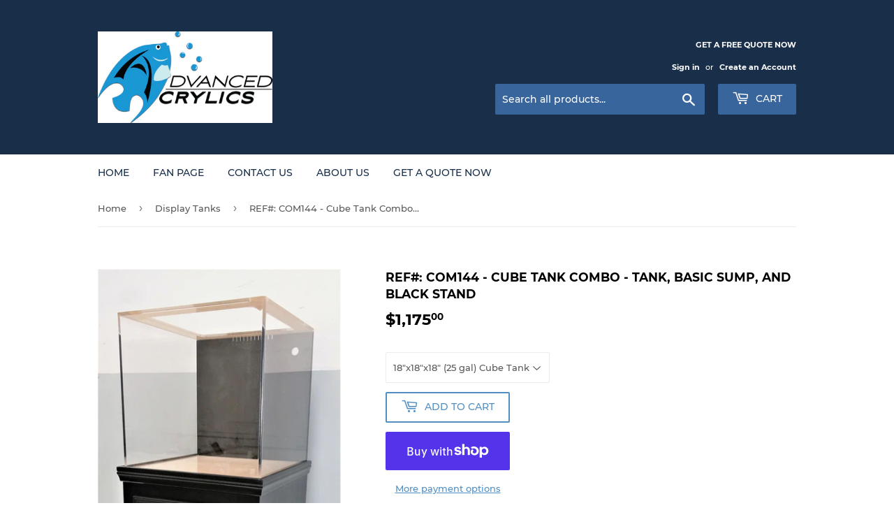

--- FILE ---
content_type: text/html; charset=utf-8
request_url: https://advancedacrylics.com/collections/frag-tanks/products/combo-deal-tank-sump-and-stand
body_size: 20402
content:
<!doctype html>
<html class="no-touch no-js">
<head>
  <script>(function(H){H.className=H.className.replace(/\bno-js\b/,'js')})(document.documentElement)</script>
  <!-- Basic page needs ================================================== -->
  <meta charset="utf-8">
  <meta http-equiv="X-UA-Compatible" content="IE=edge,chrome=1">

  
  <link rel="shortcut icon" href="//advancedacrylics.com/cdn/shop/files/smaller_AA_logo_w_drop_shadow_32x32.png?v=1613503861" type="image/png" />
  

  <!-- Title and description ================================================== -->
  <title>
  REF#: COM144 - Cube Tank Combo - Tank, Basic Sump, and Black Stand &ndash; Advanced Acrylics, Inc.
  </title>

  
    <meta name="description" content="Acrylic cube tank combo includes aquarium, basic sump and black wood stand. Tank is made with 3/8&quot; thick Cell Cast acrylic all around. Eurobraced to prevent bowing. Black back w/ black external overflow box. Basic sump is made with 1/4&quot; thick Cell Cast acrylic with 2 compartments (skimmer and return section). Both tank and sump are fully hand polished for a museum quality appearance. Black stand is made of wood with recessed top lip.">
  

  <!-- Product meta ================================================== -->
  <!-- /snippets/social-meta-tags.liquid -->




<meta property="og:site_name" content="Advanced Acrylics, Inc.">
<meta property="og:url" content="https://advancedacrylics.com/products/combo-deal-tank-sump-and-stand">
<meta property="og:title" content="REF#: COM144 - Cube Tank Combo - Tank, Basic Sump, and Black Stand">
<meta property="og:type" content="product">
<meta property="og:description" content="Acrylic cube tank combo includes aquarium, basic sump and black wood stand. Tank is made with 3/8&quot; thick Cell Cast acrylic all around. Eurobraced to prevent bowing. Black back w/ black external overflow box. Basic sump is made with 1/4&quot; thick Cell Cast acrylic with 2 compartments (skimmer and return section). Both tank and sump are fully hand polished for a museum quality appearance. Black stand is made of wood with recessed top lip.">

  <meta property="og:price:amount" content="1,175.00">
  <meta property="og:price:currency" content="USD">

<meta property="og:image" content="http://advancedacrylics.com/cdn/shop/products/0323171554a_1200x1200.jpg?v=1490396424"><meta property="og:image" content="http://advancedacrylics.com/cdn/shop/products/Stand2_1200x1200.jpg?v=1490396424"><meta property="og:image" content="http://advancedacrylics.com/cdn/shop/products/0323171056a_1200x1200.jpg?v=1490396424">
<meta property="og:image:secure_url" content="https://advancedacrylics.com/cdn/shop/products/0323171554a_1200x1200.jpg?v=1490396424"><meta property="og:image:secure_url" content="https://advancedacrylics.com/cdn/shop/products/Stand2_1200x1200.jpg?v=1490396424"><meta property="og:image:secure_url" content="https://advancedacrylics.com/cdn/shop/products/0323171056a_1200x1200.jpg?v=1490396424">


<meta name="twitter:card" content="summary_large_image">
<meta name="twitter:title" content="REF#: COM144 - Cube Tank Combo - Tank, Basic Sump, and Black Stand">
<meta name="twitter:description" content="Acrylic cube tank combo includes aquarium, basic sump and black wood stand. Tank is made with 3/8&quot; thick Cell Cast acrylic all around. Eurobraced to prevent bowing. Black back w/ black external overflow box. Basic sump is made with 1/4&quot; thick Cell Cast acrylic with 2 compartments (skimmer and return section). Both tank and sump are fully hand polished for a museum quality appearance. Black stand is made of wood with recessed top lip.">


  <!-- Helpers ================================================== -->
  <link rel="canonical" href="https://advancedacrylics.com/products/combo-deal-tank-sump-and-stand">
  <meta name="viewport" content="width=device-width,initial-scale=1">

  <!-- CSS ================================================== -->
  <link href="//advancedacrylics.com/cdn/shop/t/14/assets/theme.scss.css?v=182134745110395203241703166674" rel="stylesheet" type="text/css" media="all" />

  <!-- Header hook for plugins ================================================== -->
  <script>window.performance && window.performance.mark && window.performance.mark('shopify.content_for_header.start');</script><meta id="shopify-digital-wallet" name="shopify-digital-wallet" content="/2416195/digital_wallets/dialog">
<meta name="shopify-checkout-api-token" content="1fe840ba906ef5d2a211e73a8411cde8">
<meta id="in-context-paypal-metadata" data-shop-id="2416195" data-venmo-supported="false" data-environment="production" data-locale="en_US" data-paypal-v4="true" data-currency="USD">
<link rel="alternate" type="application/json+oembed" href="https://advancedacrylics.com/products/combo-deal-tank-sump-and-stand.oembed">
<script async="async" src="/checkouts/internal/preloads.js?locale=en-US"></script>
<link rel="preconnect" href="https://shop.app" crossorigin="anonymous">
<script async="async" src="https://shop.app/checkouts/internal/preloads.js?locale=en-US&shop_id=2416195" crossorigin="anonymous"></script>
<script id="shopify-features" type="application/json">{"accessToken":"1fe840ba906ef5d2a211e73a8411cde8","betas":["rich-media-storefront-analytics"],"domain":"advancedacrylics.com","predictiveSearch":true,"shopId":2416195,"locale":"en"}</script>
<script>var Shopify = Shopify || {};
Shopify.shop = "advanced-acrylics.myshopify.com";
Shopify.locale = "en";
Shopify.currency = {"active":"USD","rate":"1.0"};
Shopify.country = "US";
Shopify.theme = {"name":"Supply","id":32975290413,"schema_name":"Supply","schema_version":"8.0.3","theme_store_id":679,"role":"main"};
Shopify.theme.handle = "null";
Shopify.theme.style = {"id":null,"handle":null};
Shopify.cdnHost = "advancedacrylics.com/cdn";
Shopify.routes = Shopify.routes || {};
Shopify.routes.root = "/";</script>
<script type="module">!function(o){(o.Shopify=o.Shopify||{}).modules=!0}(window);</script>
<script>!function(o){function n(){var o=[];function n(){o.push(Array.prototype.slice.apply(arguments))}return n.q=o,n}var t=o.Shopify=o.Shopify||{};t.loadFeatures=n(),t.autoloadFeatures=n()}(window);</script>
<script>
  window.ShopifyPay = window.ShopifyPay || {};
  window.ShopifyPay.apiHost = "shop.app\/pay";
  window.ShopifyPay.redirectState = null;
</script>
<script id="shop-js-analytics" type="application/json">{"pageType":"product"}</script>
<script defer="defer" async type="module" src="//advancedacrylics.com/cdn/shopifycloud/shop-js/modules/v2/client.init-shop-cart-sync_BdyHc3Nr.en.esm.js"></script>
<script defer="defer" async type="module" src="//advancedacrylics.com/cdn/shopifycloud/shop-js/modules/v2/chunk.common_Daul8nwZ.esm.js"></script>
<script type="module">
  await import("//advancedacrylics.com/cdn/shopifycloud/shop-js/modules/v2/client.init-shop-cart-sync_BdyHc3Nr.en.esm.js");
await import("//advancedacrylics.com/cdn/shopifycloud/shop-js/modules/v2/chunk.common_Daul8nwZ.esm.js");

  window.Shopify.SignInWithShop?.initShopCartSync?.({"fedCMEnabled":true,"windoidEnabled":true});

</script>
<script>
  window.Shopify = window.Shopify || {};
  if (!window.Shopify.featureAssets) window.Shopify.featureAssets = {};
  window.Shopify.featureAssets['shop-js'] = {"shop-cart-sync":["modules/v2/client.shop-cart-sync_QYOiDySF.en.esm.js","modules/v2/chunk.common_Daul8nwZ.esm.js"],"init-fed-cm":["modules/v2/client.init-fed-cm_DchLp9rc.en.esm.js","modules/v2/chunk.common_Daul8nwZ.esm.js"],"shop-button":["modules/v2/client.shop-button_OV7bAJc5.en.esm.js","modules/v2/chunk.common_Daul8nwZ.esm.js"],"init-windoid":["modules/v2/client.init-windoid_DwxFKQ8e.en.esm.js","modules/v2/chunk.common_Daul8nwZ.esm.js"],"shop-cash-offers":["modules/v2/client.shop-cash-offers_DWtL6Bq3.en.esm.js","modules/v2/chunk.common_Daul8nwZ.esm.js","modules/v2/chunk.modal_CQq8HTM6.esm.js"],"shop-toast-manager":["modules/v2/client.shop-toast-manager_CX9r1SjA.en.esm.js","modules/v2/chunk.common_Daul8nwZ.esm.js"],"init-shop-email-lookup-coordinator":["modules/v2/client.init-shop-email-lookup-coordinator_UhKnw74l.en.esm.js","modules/v2/chunk.common_Daul8nwZ.esm.js"],"pay-button":["modules/v2/client.pay-button_DzxNnLDY.en.esm.js","modules/v2/chunk.common_Daul8nwZ.esm.js"],"avatar":["modules/v2/client.avatar_BTnouDA3.en.esm.js"],"init-shop-cart-sync":["modules/v2/client.init-shop-cart-sync_BdyHc3Nr.en.esm.js","modules/v2/chunk.common_Daul8nwZ.esm.js"],"shop-login-button":["modules/v2/client.shop-login-button_D8B466_1.en.esm.js","modules/v2/chunk.common_Daul8nwZ.esm.js","modules/v2/chunk.modal_CQq8HTM6.esm.js"],"init-customer-accounts-sign-up":["modules/v2/client.init-customer-accounts-sign-up_C8fpPm4i.en.esm.js","modules/v2/client.shop-login-button_D8B466_1.en.esm.js","modules/v2/chunk.common_Daul8nwZ.esm.js","modules/v2/chunk.modal_CQq8HTM6.esm.js"],"init-shop-for-new-customer-accounts":["modules/v2/client.init-shop-for-new-customer-accounts_CVTO0Ztu.en.esm.js","modules/v2/client.shop-login-button_D8B466_1.en.esm.js","modules/v2/chunk.common_Daul8nwZ.esm.js","modules/v2/chunk.modal_CQq8HTM6.esm.js"],"init-customer-accounts":["modules/v2/client.init-customer-accounts_dRgKMfrE.en.esm.js","modules/v2/client.shop-login-button_D8B466_1.en.esm.js","modules/v2/chunk.common_Daul8nwZ.esm.js","modules/v2/chunk.modal_CQq8HTM6.esm.js"],"shop-follow-button":["modules/v2/client.shop-follow-button_CkZpjEct.en.esm.js","modules/v2/chunk.common_Daul8nwZ.esm.js","modules/v2/chunk.modal_CQq8HTM6.esm.js"],"lead-capture":["modules/v2/client.lead-capture_BntHBhfp.en.esm.js","modules/v2/chunk.common_Daul8nwZ.esm.js","modules/v2/chunk.modal_CQq8HTM6.esm.js"],"checkout-modal":["modules/v2/client.checkout-modal_CfxcYbTm.en.esm.js","modules/v2/chunk.common_Daul8nwZ.esm.js","modules/v2/chunk.modal_CQq8HTM6.esm.js"],"shop-login":["modules/v2/client.shop-login_Da4GZ2H6.en.esm.js","modules/v2/chunk.common_Daul8nwZ.esm.js","modules/v2/chunk.modal_CQq8HTM6.esm.js"],"payment-terms":["modules/v2/client.payment-terms_MV4M3zvL.en.esm.js","modules/v2/chunk.common_Daul8nwZ.esm.js","modules/v2/chunk.modal_CQq8HTM6.esm.js"]};
</script>
<script>(function() {
  var isLoaded = false;
  function asyncLoad() {
    if (isLoaded) return;
    isLoaded = true;
    var urls = ["https:\/\/cdn.shopify.com\/s\/files\/1\/0241\/6195\/t\/14\/assets\/affirmShopify.js?v=1680878071\u0026shop=advanced-acrylics.myshopify.com","https:\/\/cdn.shopify.com\/s\/files\/1\/0241\/6195\/t\/14\/assets\/affirmShopify.js?v=1680878092\u0026shop=advanced-acrylics.myshopify.com","https:\/\/cdn.hextom.com\/js\/freeshippingbar.js?shop=advanced-acrylics.myshopify.com"];
    for (var i = 0; i < urls.length; i++) {
      var s = document.createElement('script');
      s.type = 'text/javascript';
      s.async = true;
      s.src = urls[i];
      var x = document.getElementsByTagName('script')[0];
      x.parentNode.insertBefore(s, x);
    }
  };
  if(window.attachEvent) {
    window.attachEvent('onload', asyncLoad);
  } else {
    window.addEventListener('load', asyncLoad, false);
  }
})();</script>
<script id="__st">var __st={"a":2416195,"offset":-28800,"reqid":"920b41d8-c322-4431-b738-48673207560b-1769030802","pageurl":"advancedacrylics.com\/collections\/frag-tanks\/products\/combo-deal-tank-sump-and-stand","u":"772a6c07b18d","p":"product","rtyp":"product","rid":171201418};</script>
<script>window.ShopifyPaypalV4VisibilityTracking = true;</script>
<script id="captcha-bootstrap">!function(){'use strict';const t='contact',e='account',n='new_comment',o=[[t,t],['blogs',n],['comments',n],[t,'customer']],c=[[e,'customer_login'],[e,'guest_login'],[e,'recover_customer_password'],[e,'create_customer']],r=t=>t.map((([t,e])=>`form[action*='/${t}']:not([data-nocaptcha='true']) input[name='form_type'][value='${e}']`)).join(','),a=t=>()=>t?[...document.querySelectorAll(t)].map((t=>t.form)):[];function s(){const t=[...o],e=r(t);return a(e)}const i='password',u='form_key',d=['recaptcha-v3-token','g-recaptcha-response','h-captcha-response',i],f=()=>{try{return window.sessionStorage}catch{return}},m='__shopify_v',_=t=>t.elements[u];function p(t,e,n=!1){try{const o=window.sessionStorage,c=JSON.parse(o.getItem(e)),{data:r}=function(t){const{data:e,action:n}=t;return t[m]||n?{data:e,action:n}:{data:t,action:n}}(c);for(const[e,n]of Object.entries(r))t.elements[e]&&(t.elements[e].value=n);n&&o.removeItem(e)}catch(o){console.error('form repopulation failed',{error:o})}}const l='form_type',E='cptcha';function T(t){t.dataset[E]=!0}const w=window,h=w.document,L='Shopify',v='ce_forms',y='captcha';let A=!1;((t,e)=>{const n=(g='f06e6c50-85a8-45c8-87d0-21a2b65856fe',I='https://cdn.shopify.com/shopifycloud/storefront-forms-hcaptcha/ce_storefront_forms_captcha_hcaptcha.v1.5.2.iife.js',D={infoText:'Protected by hCaptcha',privacyText:'Privacy',termsText:'Terms'},(t,e,n)=>{const o=w[L][v],c=o.bindForm;if(c)return c(t,g,e,D).then(n);var r;o.q.push([[t,g,e,D],n]),r=I,A||(h.body.append(Object.assign(h.createElement('script'),{id:'captcha-provider',async:!0,src:r})),A=!0)});var g,I,D;w[L]=w[L]||{},w[L][v]=w[L][v]||{},w[L][v].q=[],w[L][y]=w[L][y]||{},w[L][y].protect=function(t,e){n(t,void 0,e),T(t)},Object.freeze(w[L][y]),function(t,e,n,w,h,L){const[v,y,A,g]=function(t,e,n){const i=e?o:[],u=t?c:[],d=[...i,...u],f=r(d),m=r(i),_=r(d.filter((([t,e])=>n.includes(e))));return[a(f),a(m),a(_),s()]}(w,h,L),I=t=>{const e=t.target;return e instanceof HTMLFormElement?e:e&&e.form},D=t=>v().includes(t);t.addEventListener('submit',(t=>{const e=I(t);if(!e)return;const n=D(e)&&!e.dataset.hcaptchaBound&&!e.dataset.recaptchaBound,o=_(e),c=g().includes(e)&&(!o||!o.value);(n||c)&&t.preventDefault(),c&&!n&&(function(t){try{if(!f())return;!function(t){const e=f();if(!e)return;const n=_(t);if(!n)return;const o=n.value;o&&e.removeItem(o)}(t);const e=Array.from(Array(32),(()=>Math.random().toString(36)[2])).join('');!function(t,e){_(t)||t.append(Object.assign(document.createElement('input'),{type:'hidden',name:u})),t.elements[u].value=e}(t,e),function(t,e){const n=f();if(!n)return;const o=[...t.querySelectorAll(`input[type='${i}']`)].map((({name:t})=>t)),c=[...d,...o],r={};for(const[a,s]of new FormData(t).entries())c.includes(a)||(r[a]=s);n.setItem(e,JSON.stringify({[m]:1,action:t.action,data:r}))}(t,e)}catch(e){console.error('failed to persist form',e)}}(e),e.submit())}));const S=(t,e)=>{t&&!t.dataset[E]&&(n(t,e.some((e=>e===t))),T(t))};for(const o of['focusin','change'])t.addEventListener(o,(t=>{const e=I(t);D(e)&&S(e,y())}));const B=e.get('form_key'),M=e.get(l),P=B&&M;t.addEventListener('DOMContentLoaded',(()=>{const t=y();if(P)for(const e of t)e.elements[l].value===M&&p(e,B);[...new Set([...A(),...v().filter((t=>'true'===t.dataset.shopifyCaptcha))])].forEach((e=>S(e,t)))}))}(h,new URLSearchParams(w.location.search),n,t,e,['guest_login'])})(!0,!0)}();</script>
<script integrity="sha256-4kQ18oKyAcykRKYeNunJcIwy7WH5gtpwJnB7kiuLZ1E=" data-source-attribution="shopify.loadfeatures" defer="defer" src="//advancedacrylics.com/cdn/shopifycloud/storefront/assets/storefront/load_feature-a0a9edcb.js" crossorigin="anonymous"></script>
<script crossorigin="anonymous" defer="defer" src="//advancedacrylics.com/cdn/shopifycloud/storefront/assets/shopify_pay/storefront-65b4c6d7.js?v=20250812"></script>
<script data-source-attribution="shopify.dynamic_checkout.dynamic.init">var Shopify=Shopify||{};Shopify.PaymentButton=Shopify.PaymentButton||{isStorefrontPortableWallets:!0,init:function(){window.Shopify.PaymentButton.init=function(){};var t=document.createElement("script");t.src="https://advancedacrylics.com/cdn/shopifycloud/portable-wallets/latest/portable-wallets.en.js",t.type="module",document.head.appendChild(t)}};
</script>
<script data-source-attribution="shopify.dynamic_checkout.buyer_consent">
  function portableWalletsHideBuyerConsent(e){var t=document.getElementById("shopify-buyer-consent"),n=document.getElementById("shopify-subscription-policy-button");t&&n&&(t.classList.add("hidden"),t.setAttribute("aria-hidden","true"),n.removeEventListener("click",e))}function portableWalletsShowBuyerConsent(e){var t=document.getElementById("shopify-buyer-consent"),n=document.getElementById("shopify-subscription-policy-button");t&&n&&(t.classList.remove("hidden"),t.removeAttribute("aria-hidden"),n.addEventListener("click",e))}window.Shopify?.PaymentButton&&(window.Shopify.PaymentButton.hideBuyerConsent=portableWalletsHideBuyerConsent,window.Shopify.PaymentButton.showBuyerConsent=portableWalletsShowBuyerConsent);
</script>
<script>
  function portableWalletsCleanup(e){e&&e.src&&console.error("Failed to load portable wallets script "+e.src);var t=document.querySelectorAll("shopify-accelerated-checkout .shopify-payment-button__skeleton, shopify-accelerated-checkout-cart .wallet-cart-button__skeleton"),e=document.getElementById("shopify-buyer-consent");for(let e=0;e<t.length;e++)t[e].remove();e&&e.remove()}function portableWalletsNotLoadedAsModule(e){e instanceof ErrorEvent&&"string"==typeof e.message&&e.message.includes("import.meta")&&"string"==typeof e.filename&&e.filename.includes("portable-wallets")&&(window.removeEventListener("error",portableWalletsNotLoadedAsModule),window.Shopify.PaymentButton.failedToLoad=e,"loading"===document.readyState?document.addEventListener("DOMContentLoaded",window.Shopify.PaymentButton.init):window.Shopify.PaymentButton.init())}window.addEventListener("error",portableWalletsNotLoadedAsModule);
</script>

<script type="module" src="https://advancedacrylics.com/cdn/shopifycloud/portable-wallets/latest/portable-wallets.en.js" onError="portableWalletsCleanup(this)" crossorigin="anonymous"></script>
<script nomodule>
  document.addEventListener("DOMContentLoaded", portableWalletsCleanup);
</script>

<link id="shopify-accelerated-checkout-styles" rel="stylesheet" media="screen" href="https://advancedacrylics.com/cdn/shopifycloud/portable-wallets/latest/accelerated-checkout-backwards-compat.css" crossorigin="anonymous">
<style id="shopify-accelerated-checkout-cart">
        #shopify-buyer-consent {
  margin-top: 1em;
  display: inline-block;
  width: 100%;
}

#shopify-buyer-consent.hidden {
  display: none;
}

#shopify-subscription-policy-button {
  background: none;
  border: none;
  padding: 0;
  text-decoration: underline;
  font-size: inherit;
  cursor: pointer;
}

#shopify-subscription-policy-button::before {
  box-shadow: none;
}

      </style>

<script>window.performance && window.performance.mark && window.performance.mark('shopify.content_for_header.end');</script>

  
  

  <script src="//advancedacrylics.com/cdn/shop/t/14/assets/jquery-2.2.3.min.js?v=58211863146907186831549651168" type="text/javascript"></script>

  <script src="//advancedacrylics.com/cdn/shop/t/14/assets/lazysizes.min.js?v=8147953233334221341549651168" async="async"></script>
  <script src="//advancedacrylics.com/cdn/shop/t/14/assets/vendor.js?v=106177282645720727331549651168" defer="defer"></script>
  <script src="//advancedacrylics.com/cdn/shop/t/14/assets/theme.js?v=44202447189188672501549651176" defer="defer"></script>


<link href="https://monorail-edge.shopifysvc.com" rel="dns-prefetch">
<script>(function(){if ("sendBeacon" in navigator && "performance" in window) {try {var session_token_from_headers = performance.getEntriesByType('navigation')[0].serverTiming.find(x => x.name == '_s').description;} catch {var session_token_from_headers = undefined;}var session_cookie_matches = document.cookie.match(/_shopify_s=([^;]*)/);var session_token_from_cookie = session_cookie_matches && session_cookie_matches.length === 2 ? session_cookie_matches[1] : "";var session_token = session_token_from_headers || session_token_from_cookie || "";function handle_abandonment_event(e) {var entries = performance.getEntries().filter(function(entry) {return /monorail-edge.shopifysvc.com/.test(entry.name);});if (!window.abandonment_tracked && entries.length === 0) {window.abandonment_tracked = true;var currentMs = Date.now();var navigation_start = performance.timing.navigationStart;var payload = {shop_id: 2416195,url: window.location.href,navigation_start,duration: currentMs - navigation_start,session_token,page_type: "product"};window.navigator.sendBeacon("https://monorail-edge.shopifysvc.com/v1/produce", JSON.stringify({schema_id: "online_store_buyer_site_abandonment/1.1",payload: payload,metadata: {event_created_at_ms: currentMs,event_sent_at_ms: currentMs}}));}}window.addEventListener('pagehide', handle_abandonment_event);}}());</script>
<script id="web-pixels-manager-setup">(function e(e,d,r,n,o){if(void 0===o&&(o={}),!Boolean(null===(a=null===(i=window.Shopify)||void 0===i?void 0:i.analytics)||void 0===a?void 0:a.replayQueue)){var i,a;window.Shopify=window.Shopify||{};var t=window.Shopify;t.analytics=t.analytics||{};var s=t.analytics;s.replayQueue=[],s.publish=function(e,d,r){return s.replayQueue.push([e,d,r]),!0};try{self.performance.mark("wpm:start")}catch(e){}var l=function(){var e={modern:/Edge?\/(1{2}[4-9]|1[2-9]\d|[2-9]\d{2}|\d{4,})\.\d+(\.\d+|)|Firefox\/(1{2}[4-9]|1[2-9]\d|[2-9]\d{2}|\d{4,})\.\d+(\.\d+|)|Chrom(ium|e)\/(9{2}|\d{3,})\.\d+(\.\d+|)|(Maci|X1{2}).+ Version\/(15\.\d+|(1[6-9]|[2-9]\d|\d{3,})\.\d+)([,.]\d+|)( \(\w+\)|)( Mobile\/\w+|) Safari\/|Chrome.+OPR\/(9{2}|\d{3,})\.\d+\.\d+|(CPU[ +]OS|iPhone[ +]OS|CPU[ +]iPhone|CPU IPhone OS|CPU iPad OS)[ +]+(15[._]\d+|(1[6-9]|[2-9]\d|\d{3,})[._]\d+)([._]\d+|)|Android:?[ /-](13[3-9]|1[4-9]\d|[2-9]\d{2}|\d{4,})(\.\d+|)(\.\d+|)|Android.+Firefox\/(13[5-9]|1[4-9]\d|[2-9]\d{2}|\d{4,})\.\d+(\.\d+|)|Android.+Chrom(ium|e)\/(13[3-9]|1[4-9]\d|[2-9]\d{2}|\d{4,})\.\d+(\.\d+|)|SamsungBrowser\/([2-9]\d|\d{3,})\.\d+/,legacy:/Edge?\/(1[6-9]|[2-9]\d|\d{3,})\.\d+(\.\d+|)|Firefox\/(5[4-9]|[6-9]\d|\d{3,})\.\d+(\.\d+|)|Chrom(ium|e)\/(5[1-9]|[6-9]\d|\d{3,})\.\d+(\.\d+|)([\d.]+$|.*Safari\/(?![\d.]+ Edge\/[\d.]+$))|(Maci|X1{2}).+ Version\/(10\.\d+|(1[1-9]|[2-9]\d|\d{3,})\.\d+)([,.]\d+|)( \(\w+\)|)( Mobile\/\w+|) Safari\/|Chrome.+OPR\/(3[89]|[4-9]\d|\d{3,})\.\d+\.\d+|(CPU[ +]OS|iPhone[ +]OS|CPU[ +]iPhone|CPU IPhone OS|CPU iPad OS)[ +]+(10[._]\d+|(1[1-9]|[2-9]\d|\d{3,})[._]\d+)([._]\d+|)|Android:?[ /-](13[3-9]|1[4-9]\d|[2-9]\d{2}|\d{4,})(\.\d+|)(\.\d+|)|Mobile Safari.+OPR\/([89]\d|\d{3,})\.\d+\.\d+|Android.+Firefox\/(13[5-9]|1[4-9]\d|[2-9]\d{2}|\d{4,})\.\d+(\.\d+|)|Android.+Chrom(ium|e)\/(13[3-9]|1[4-9]\d|[2-9]\d{2}|\d{4,})\.\d+(\.\d+|)|Android.+(UC? ?Browser|UCWEB|U3)[ /]?(15\.([5-9]|\d{2,})|(1[6-9]|[2-9]\d|\d{3,})\.\d+)\.\d+|SamsungBrowser\/(5\.\d+|([6-9]|\d{2,})\.\d+)|Android.+MQ{2}Browser\/(14(\.(9|\d{2,})|)|(1[5-9]|[2-9]\d|\d{3,})(\.\d+|))(\.\d+|)|K[Aa][Ii]OS\/(3\.\d+|([4-9]|\d{2,})\.\d+)(\.\d+|)/},d=e.modern,r=e.legacy,n=navigator.userAgent;return n.match(d)?"modern":n.match(r)?"legacy":"unknown"}(),u="modern"===l?"modern":"legacy",c=(null!=n?n:{modern:"",legacy:""})[u],f=function(e){return[e.baseUrl,"/wpm","/b",e.hashVersion,"modern"===e.buildTarget?"m":"l",".js"].join("")}({baseUrl:d,hashVersion:r,buildTarget:u}),m=function(e){var d=e.version,r=e.bundleTarget,n=e.surface,o=e.pageUrl,i=e.monorailEndpoint;return{emit:function(e){var a=e.status,t=e.errorMsg,s=(new Date).getTime(),l=JSON.stringify({metadata:{event_sent_at_ms:s},events:[{schema_id:"web_pixels_manager_load/3.1",payload:{version:d,bundle_target:r,page_url:o,status:a,surface:n,error_msg:t},metadata:{event_created_at_ms:s}}]});if(!i)return console&&console.warn&&console.warn("[Web Pixels Manager] No Monorail endpoint provided, skipping logging."),!1;try{return self.navigator.sendBeacon.bind(self.navigator)(i,l)}catch(e){}var u=new XMLHttpRequest;try{return u.open("POST",i,!0),u.setRequestHeader("Content-Type","text/plain"),u.send(l),!0}catch(e){return console&&console.warn&&console.warn("[Web Pixels Manager] Got an unhandled error while logging to Monorail."),!1}}}}({version:r,bundleTarget:l,surface:e.surface,pageUrl:self.location.href,monorailEndpoint:e.monorailEndpoint});try{o.browserTarget=l,function(e){var d=e.src,r=e.async,n=void 0===r||r,o=e.onload,i=e.onerror,a=e.sri,t=e.scriptDataAttributes,s=void 0===t?{}:t,l=document.createElement("script"),u=document.querySelector("head"),c=document.querySelector("body");if(l.async=n,l.src=d,a&&(l.integrity=a,l.crossOrigin="anonymous"),s)for(var f in s)if(Object.prototype.hasOwnProperty.call(s,f))try{l.dataset[f]=s[f]}catch(e){}if(o&&l.addEventListener("load",o),i&&l.addEventListener("error",i),u)u.appendChild(l);else{if(!c)throw new Error("Did not find a head or body element to append the script");c.appendChild(l)}}({src:f,async:!0,onload:function(){if(!function(){var e,d;return Boolean(null===(d=null===(e=window.Shopify)||void 0===e?void 0:e.analytics)||void 0===d?void 0:d.initialized)}()){var d=window.webPixelsManager.init(e)||void 0;if(d){var r=window.Shopify.analytics;r.replayQueue.forEach((function(e){var r=e[0],n=e[1],o=e[2];d.publishCustomEvent(r,n,o)})),r.replayQueue=[],r.publish=d.publishCustomEvent,r.visitor=d.visitor,r.initialized=!0}}},onerror:function(){return m.emit({status:"failed",errorMsg:"".concat(f," has failed to load")})},sri:function(e){var d=/^sha384-[A-Za-z0-9+/=]+$/;return"string"==typeof e&&d.test(e)}(c)?c:"",scriptDataAttributes:o}),m.emit({status:"loading"})}catch(e){m.emit({status:"failed",errorMsg:(null==e?void 0:e.message)||"Unknown error"})}}})({shopId: 2416195,storefrontBaseUrl: "https://advancedacrylics.com",extensionsBaseUrl: "https://extensions.shopifycdn.com/cdn/shopifycloud/web-pixels-manager",monorailEndpoint: "https://monorail-edge.shopifysvc.com/unstable/produce_batch",surface: "storefront-renderer",enabledBetaFlags: ["2dca8a86"],webPixelsConfigList: [{"id":"174752046","eventPayloadVersion":"v1","runtimeContext":"LAX","scriptVersion":"1","type":"CUSTOM","privacyPurposes":["ANALYTICS"],"name":"Google Analytics tag (migrated)"},{"id":"shopify-app-pixel","configuration":"{}","eventPayloadVersion":"v1","runtimeContext":"STRICT","scriptVersion":"0450","apiClientId":"shopify-pixel","type":"APP","privacyPurposes":["ANALYTICS","MARKETING"]},{"id":"shopify-custom-pixel","eventPayloadVersion":"v1","runtimeContext":"LAX","scriptVersion":"0450","apiClientId":"shopify-pixel","type":"CUSTOM","privacyPurposes":["ANALYTICS","MARKETING"]}],isMerchantRequest: false,initData: {"shop":{"name":"Advanced Acrylics, Inc.","paymentSettings":{"currencyCode":"USD"},"myshopifyDomain":"advanced-acrylics.myshopify.com","countryCode":"US","storefrontUrl":"https:\/\/advancedacrylics.com"},"customer":null,"cart":null,"checkout":null,"productVariants":[{"price":{"amount":1175.0,"currencyCode":"USD"},"product":{"title":"REF#: COM144 - Cube Tank Combo - Tank, Basic Sump, and Black Stand","vendor":"Advanced Acrylics","id":"171201418","untranslatedTitle":"REF#: COM144 - Cube Tank Combo - Tank, Basic Sump, and Black Stand","url":"\/products\/combo-deal-tank-sump-and-stand","type":"Tanks"},"id":"392930488","image":{"src":"\/\/advancedacrylics.com\/cdn\/shop\/products\/0323171554a.jpg?v=1490396424"},"sku":"","title":"18\"x18\"x18\" (25 gal) Cube Tank Combo - $1,175","untranslatedTitle":"18\"x18\"x18\" (25 gal) Cube Tank Combo - $1,175"},{"price":{"amount":1293.0,"currencyCode":"USD"},"product":{"title":"REF#: COM144 - Cube Tank Combo - Tank, Basic Sump, and Black Stand","vendor":"Advanced Acrylics","id":"171201418","untranslatedTitle":"REF#: COM144 - Cube Tank Combo - Tank, Basic Sump, and Black Stand","url":"\/products\/combo-deal-tank-sump-and-stand","type":"Tanks"},"id":"29600424099885","image":{"src":"\/\/advancedacrylics.com\/cdn\/shop\/products\/0323171554a.jpg?v=1490396424"},"sku":"","title":"18\"x18\"x18\" (25 gal) Cube Tank Combo Museum Quality $1,293.00","untranslatedTitle":"18\"x18\"x18\" (25 gal) Cube Tank Combo Museum Quality $1,293.00"},{"price":{"amount":1375.0,"currencyCode":"USD"},"product":{"title":"REF#: COM144 - Cube Tank Combo - Tank, Basic Sump, and Black Stand","vendor":"Advanced Acrylics","id":"171201418","untranslatedTitle":"REF#: COM144 - Cube Tank Combo - Tank, Basic Sump, and Black Stand","url":"\/products\/combo-deal-tank-sump-and-stand","type":"Tanks"},"id":"903772117","image":{"src":"\/\/advancedacrylics.com\/cdn\/shop\/products\/0323171554a.jpg?v=1490396424"},"sku":"","title":"20\"x20\"x20\" (35 gal) Cube Tank Combo - $1,375","untranslatedTitle":"20\"x20\"x20\" (35 gal) Cube Tank Combo - $1,375"},{"price":{"amount":1513.0,"currencyCode":"USD"},"product":{"title":"REF#: COM144 - Cube Tank Combo - Tank, Basic Sump, and Black Stand","vendor":"Advanced Acrylics","id":"171201418","untranslatedTitle":"REF#: COM144 - Cube Tank Combo - Tank, Basic Sump, and Black Stand","url":"\/products\/combo-deal-tank-sump-and-stand","type":"Tanks"},"id":"29600425115693","image":{"src":"\/\/advancedacrylics.com\/cdn\/shop\/products\/0323171554a.jpg?v=1490396424"},"sku":"","title":"20\"x20\"x20\" (35 gal) Cube Tank Combo Museum Quality $1,513.00","untranslatedTitle":"20\"x20\"x20\" (35 gal) Cube Tank Combo Museum Quality $1,513.00"},{"price":{"amount":1550.0,"currencyCode":"USD"},"product":{"title":"REF#: COM144 - Cube Tank Combo - Tank, Basic Sump, and Black Stand","vendor":"Advanced Acrylics","id":"171201418","untranslatedTitle":"REF#: COM144 - Cube Tank Combo - Tank, Basic Sump, and Black Stand","url":"\/products\/combo-deal-tank-sump-and-stand","type":"Tanks"},"id":"903772453","image":{"src":"\/\/advancedacrylics.com\/cdn\/shop\/products\/0323171554a.jpg?v=1490396424"},"sku":"","title":"24\"x24\"x20\" (50 gal) Cube Tank Combo - $1,550","untranslatedTitle":"24\"x24\"x20\" (50 gal) Cube Tank Combo - $1,550"},{"price":{"amount":1705.0,"currencyCode":"USD"},"product":{"title":"REF#: COM144 - Cube Tank Combo - Tank, Basic Sump, and Black Stand","vendor":"Advanced Acrylics","id":"171201418","untranslatedTitle":"REF#: COM144 - Cube Tank Combo - Tank, Basic Sump, and Black Stand","url":"\/products\/combo-deal-tank-sump-and-stand","type":"Tanks"},"id":"29600429998125","image":{"src":"\/\/advancedacrylics.com\/cdn\/shop\/products\/0323171554a.jpg?v=1490396424"},"sku":"","title":"24\"x24\"x20\" (50 gal) Cube Tank Combo Museum Quality $1,705.00","untranslatedTitle":"24\"x24\"x20\" (50 gal) Cube Tank Combo Museum Quality $1,705.00"},{"price":{"amount":1750.0,"currencyCode":"USD"},"product":{"title":"REF#: COM144 - Cube Tank Combo - Tank, Basic Sump, and Black Stand","vendor":"Advanced Acrylics","id":"171201418","untranslatedTitle":"REF#: COM144 - Cube Tank Combo - Tank, Basic Sump, and Black Stand","url":"\/products\/combo-deal-tank-sump-and-stand","type":"Tanks"},"id":"903782513","image":{"src":"\/\/advancedacrylics.com\/cdn\/shop\/products\/0323171554a.jpg?v=1490396424"},"sku":"","title":"24\"x24\"x24\" (60 gal) Cube Tank Combo - $1,750","untranslatedTitle":"24\"x24\"x24\" (60 gal) Cube Tank Combo - $1,750"},{"price":{"amount":1925.0,"currencyCode":"USD"},"product":{"title":"REF#: COM144 - Cube Tank Combo - Tank, Basic Sump, and Black Stand","vendor":"Advanced Acrylics","id":"171201418","untranslatedTitle":"REF#: COM144 - Cube Tank Combo - Tank, Basic Sump, and Black Stand","url":"\/products\/combo-deal-tank-sump-and-stand","type":"Tanks"},"id":"29600433930285","image":{"src":"\/\/advancedacrylics.com\/cdn\/shop\/products\/0323171554a.jpg?v=1490396424"},"sku":"","title":"24\"x24\"x24\" (60 gal) Cube Tank Combo Museum Quality $1,925.00","untranslatedTitle":"24\"x24\"x24\" (60 gal) Cube Tank Combo Museum Quality $1,925.00"}],"purchasingCompany":null},},"https://advancedacrylics.com/cdn","fcfee988w5aeb613cpc8e4bc33m6693e112",{"modern":"","legacy":""},{"shopId":"2416195","storefrontBaseUrl":"https:\/\/advancedacrylics.com","extensionBaseUrl":"https:\/\/extensions.shopifycdn.com\/cdn\/shopifycloud\/web-pixels-manager","surface":"storefront-renderer","enabledBetaFlags":"[\"2dca8a86\"]","isMerchantRequest":"false","hashVersion":"fcfee988w5aeb613cpc8e4bc33m6693e112","publish":"custom","events":"[[\"page_viewed\",{}],[\"product_viewed\",{\"productVariant\":{\"price\":{\"amount\":1175.0,\"currencyCode\":\"USD\"},\"product\":{\"title\":\"REF#: COM144 - Cube Tank Combo - Tank, Basic Sump, and Black Stand\",\"vendor\":\"Advanced Acrylics\",\"id\":\"171201418\",\"untranslatedTitle\":\"REF#: COM144 - Cube Tank Combo - Tank, Basic Sump, and Black Stand\",\"url\":\"\/products\/combo-deal-tank-sump-and-stand\",\"type\":\"Tanks\"},\"id\":\"392930488\",\"image\":{\"src\":\"\/\/advancedacrylics.com\/cdn\/shop\/products\/0323171554a.jpg?v=1490396424\"},\"sku\":\"\",\"title\":\"18\\\"x18\\\"x18\\\" (25 gal) Cube Tank Combo - $1,175\",\"untranslatedTitle\":\"18\\\"x18\\\"x18\\\" (25 gal) Cube Tank Combo - $1,175\"}}]]"});</script><script>
  window.ShopifyAnalytics = window.ShopifyAnalytics || {};
  window.ShopifyAnalytics.meta = window.ShopifyAnalytics.meta || {};
  window.ShopifyAnalytics.meta.currency = 'USD';
  var meta = {"product":{"id":171201418,"gid":"gid:\/\/shopify\/Product\/171201418","vendor":"Advanced Acrylics","type":"Tanks","handle":"combo-deal-tank-sump-and-stand","variants":[{"id":392930488,"price":117500,"name":"REF#: COM144 - Cube Tank Combo - Tank, Basic Sump, and Black Stand - 18\"x18\"x18\" (25 gal) Cube Tank Combo - $1,175","public_title":"18\"x18\"x18\" (25 gal) Cube Tank Combo - $1,175","sku":""},{"id":29600424099885,"price":129300,"name":"REF#: COM144 - Cube Tank Combo - Tank, Basic Sump, and Black Stand - 18\"x18\"x18\" (25 gal) Cube Tank Combo Museum Quality $1,293.00","public_title":"18\"x18\"x18\" (25 gal) Cube Tank Combo Museum Quality $1,293.00","sku":""},{"id":903772117,"price":137500,"name":"REF#: COM144 - Cube Tank Combo - Tank, Basic Sump, and Black Stand - 20\"x20\"x20\" (35 gal) Cube Tank Combo - $1,375","public_title":"20\"x20\"x20\" (35 gal) Cube Tank Combo - $1,375","sku":""},{"id":29600425115693,"price":151300,"name":"REF#: COM144 - Cube Tank Combo - Tank, Basic Sump, and Black Stand - 20\"x20\"x20\" (35 gal) Cube Tank Combo Museum Quality $1,513.00","public_title":"20\"x20\"x20\" (35 gal) Cube Tank Combo Museum Quality $1,513.00","sku":""},{"id":903772453,"price":155000,"name":"REF#: COM144 - Cube Tank Combo - Tank, Basic Sump, and Black Stand - 24\"x24\"x20\" (50 gal) Cube Tank Combo - $1,550","public_title":"24\"x24\"x20\" (50 gal) Cube Tank Combo - $1,550","sku":""},{"id":29600429998125,"price":170500,"name":"REF#: COM144 - Cube Tank Combo - Tank, Basic Sump, and Black Stand - 24\"x24\"x20\" (50 gal) Cube Tank Combo Museum Quality $1,705.00","public_title":"24\"x24\"x20\" (50 gal) Cube Tank Combo Museum Quality $1,705.00","sku":""},{"id":903782513,"price":175000,"name":"REF#: COM144 - Cube Tank Combo - Tank, Basic Sump, and Black Stand - 24\"x24\"x24\" (60 gal) Cube Tank Combo - $1,750","public_title":"24\"x24\"x24\" (60 gal) Cube Tank Combo - $1,750","sku":""},{"id":29600433930285,"price":192500,"name":"REF#: COM144 - Cube Tank Combo - Tank, Basic Sump, and Black Stand - 24\"x24\"x24\" (60 gal) Cube Tank Combo Museum Quality $1,925.00","public_title":"24\"x24\"x24\" (60 gal) Cube Tank Combo Museum Quality $1,925.00","sku":""}],"remote":false},"page":{"pageType":"product","resourceType":"product","resourceId":171201418,"requestId":"920b41d8-c322-4431-b738-48673207560b-1769030802"}};
  for (var attr in meta) {
    window.ShopifyAnalytics.meta[attr] = meta[attr];
  }
</script>
<script class="analytics">
  (function () {
    var customDocumentWrite = function(content) {
      var jquery = null;

      if (window.jQuery) {
        jquery = window.jQuery;
      } else if (window.Checkout && window.Checkout.$) {
        jquery = window.Checkout.$;
      }

      if (jquery) {
        jquery('body').append(content);
      }
    };

    var hasLoggedConversion = function(token) {
      if (token) {
        return document.cookie.indexOf('loggedConversion=' + token) !== -1;
      }
      return false;
    }

    var setCookieIfConversion = function(token) {
      if (token) {
        var twoMonthsFromNow = new Date(Date.now());
        twoMonthsFromNow.setMonth(twoMonthsFromNow.getMonth() + 2);

        document.cookie = 'loggedConversion=' + token + '; expires=' + twoMonthsFromNow;
      }
    }

    var trekkie = window.ShopifyAnalytics.lib = window.trekkie = window.trekkie || [];
    if (trekkie.integrations) {
      return;
    }
    trekkie.methods = [
      'identify',
      'page',
      'ready',
      'track',
      'trackForm',
      'trackLink'
    ];
    trekkie.factory = function(method) {
      return function() {
        var args = Array.prototype.slice.call(arguments);
        args.unshift(method);
        trekkie.push(args);
        return trekkie;
      };
    };
    for (var i = 0; i < trekkie.methods.length; i++) {
      var key = trekkie.methods[i];
      trekkie[key] = trekkie.factory(key);
    }
    trekkie.load = function(config) {
      trekkie.config = config || {};
      trekkie.config.initialDocumentCookie = document.cookie;
      var first = document.getElementsByTagName('script')[0];
      var script = document.createElement('script');
      script.type = 'text/javascript';
      script.onerror = function(e) {
        var scriptFallback = document.createElement('script');
        scriptFallback.type = 'text/javascript';
        scriptFallback.onerror = function(error) {
                var Monorail = {
      produce: function produce(monorailDomain, schemaId, payload) {
        var currentMs = new Date().getTime();
        var event = {
          schema_id: schemaId,
          payload: payload,
          metadata: {
            event_created_at_ms: currentMs,
            event_sent_at_ms: currentMs
          }
        };
        return Monorail.sendRequest("https://" + monorailDomain + "/v1/produce", JSON.stringify(event));
      },
      sendRequest: function sendRequest(endpointUrl, payload) {
        // Try the sendBeacon API
        if (window && window.navigator && typeof window.navigator.sendBeacon === 'function' && typeof window.Blob === 'function' && !Monorail.isIos12()) {
          var blobData = new window.Blob([payload], {
            type: 'text/plain'
          });

          if (window.navigator.sendBeacon(endpointUrl, blobData)) {
            return true;
          } // sendBeacon was not successful

        } // XHR beacon

        var xhr = new XMLHttpRequest();

        try {
          xhr.open('POST', endpointUrl);
          xhr.setRequestHeader('Content-Type', 'text/plain');
          xhr.send(payload);
        } catch (e) {
          console.log(e);
        }

        return false;
      },
      isIos12: function isIos12() {
        return window.navigator.userAgent.lastIndexOf('iPhone; CPU iPhone OS 12_') !== -1 || window.navigator.userAgent.lastIndexOf('iPad; CPU OS 12_') !== -1;
      }
    };
    Monorail.produce('monorail-edge.shopifysvc.com',
      'trekkie_storefront_load_errors/1.1',
      {shop_id: 2416195,
      theme_id: 32975290413,
      app_name: "storefront",
      context_url: window.location.href,
      source_url: "//advancedacrylics.com/cdn/s/trekkie.storefront.cd680fe47e6c39ca5d5df5f0a32d569bc48c0f27.min.js"});

        };
        scriptFallback.async = true;
        scriptFallback.src = '//advancedacrylics.com/cdn/s/trekkie.storefront.cd680fe47e6c39ca5d5df5f0a32d569bc48c0f27.min.js';
        first.parentNode.insertBefore(scriptFallback, first);
      };
      script.async = true;
      script.src = '//advancedacrylics.com/cdn/s/trekkie.storefront.cd680fe47e6c39ca5d5df5f0a32d569bc48c0f27.min.js';
      first.parentNode.insertBefore(script, first);
    };
    trekkie.load(
      {"Trekkie":{"appName":"storefront","development":false,"defaultAttributes":{"shopId":2416195,"isMerchantRequest":null,"themeId":32975290413,"themeCityHash":"12612025332851806196","contentLanguage":"en","currency":"USD","eventMetadataId":"aa84a8f4-1269-4de3-8126-1085029057bc"},"isServerSideCookieWritingEnabled":true,"monorailRegion":"shop_domain","enabledBetaFlags":["65f19447"]},"Session Attribution":{},"S2S":{"facebookCapiEnabled":false,"source":"trekkie-storefront-renderer","apiClientId":580111}}
    );

    var loaded = false;
    trekkie.ready(function() {
      if (loaded) return;
      loaded = true;

      window.ShopifyAnalytics.lib = window.trekkie;

      var originalDocumentWrite = document.write;
      document.write = customDocumentWrite;
      try { window.ShopifyAnalytics.merchantGoogleAnalytics.call(this); } catch(error) {};
      document.write = originalDocumentWrite;

      window.ShopifyAnalytics.lib.page(null,{"pageType":"product","resourceType":"product","resourceId":171201418,"requestId":"920b41d8-c322-4431-b738-48673207560b-1769030802","shopifyEmitted":true});

      var match = window.location.pathname.match(/checkouts\/(.+)\/(thank_you|post_purchase)/)
      var token = match? match[1]: undefined;
      if (!hasLoggedConversion(token)) {
        setCookieIfConversion(token);
        window.ShopifyAnalytics.lib.track("Viewed Product",{"currency":"USD","variantId":392930488,"productId":171201418,"productGid":"gid:\/\/shopify\/Product\/171201418","name":"REF#: COM144 - Cube Tank Combo - Tank, Basic Sump, and Black Stand - 18\"x18\"x18\" (25 gal) Cube Tank Combo - $1,175","price":"1175.00","sku":"","brand":"Advanced Acrylics","variant":"18\"x18\"x18\" (25 gal) Cube Tank Combo - $1,175","category":"Tanks","nonInteraction":true,"remote":false},undefined,undefined,{"shopifyEmitted":true});
      window.ShopifyAnalytics.lib.track("monorail:\/\/trekkie_storefront_viewed_product\/1.1",{"currency":"USD","variantId":392930488,"productId":171201418,"productGid":"gid:\/\/shopify\/Product\/171201418","name":"REF#: COM144 - Cube Tank Combo - Tank, Basic Sump, and Black Stand - 18\"x18\"x18\" (25 gal) Cube Tank Combo - $1,175","price":"1175.00","sku":"","brand":"Advanced Acrylics","variant":"18\"x18\"x18\" (25 gal) Cube Tank Combo - $1,175","category":"Tanks","nonInteraction":true,"remote":false,"referer":"https:\/\/advancedacrylics.com\/collections\/frag-tanks\/products\/combo-deal-tank-sump-and-stand"});
      }
    });


        var eventsListenerScript = document.createElement('script');
        eventsListenerScript.async = true;
        eventsListenerScript.src = "//advancedacrylics.com/cdn/shopifycloud/storefront/assets/shop_events_listener-3da45d37.js";
        document.getElementsByTagName('head')[0].appendChild(eventsListenerScript);

})();</script>
  <script>
  if (!window.ga || (window.ga && typeof window.ga !== 'function')) {
    window.ga = function ga() {
      (window.ga.q = window.ga.q || []).push(arguments);
      if (window.Shopify && window.Shopify.analytics && typeof window.Shopify.analytics.publish === 'function') {
        window.Shopify.analytics.publish("ga_stub_called", {}, {sendTo: "google_osp_migration"});
      }
      console.error("Shopify's Google Analytics stub called with:", Array.from(arguments), "\nSee https://help.shopify.com/manual/promoting-marketing/pixels/pixel-migration#google for more information.");
    };
    if (window.Shopify && window.Shopify.analytics && typeof window.Shopify.analytics.publish === 'function') {
      window.Shopify.analytics.publish("ga_stub_initialized", {}, {sendTo: "google_osp_migration"});
    }
  }
</script>
<script
  defer
  src="https://advancedacrylics.com/cdn/shopifycloud/perf-kit/shopify-perf-kit-3.0.4.min.js"
  data-application="storefront-renderer"
  data-shop-id="2416195"
  data-render-region="gcp-us-central1"
  data-page-type="product"
  data-theme-instance-id="32975290413"
  data-theme-name="Supply"
  data-theme-version="8.0.3"
  data-monorail-region="shop_domain"
  data-resource-timing-sampling-rate="10"
  data-shs="true"
  data-shs-beacon="true"
  data-shs-export-with-fetch="true"
  data-shs-logs-sample-rate="1"
  data-shs-beacon-endpoint="https://advancedacrylics.com/api/collect"
></script>
</head>

<body id="ref-com144-cube-tank-combo-tank-basic-sump-and-black-stand" class="template-product" >

  <div id="shopify-section-header" class="shopify-section header-section"><header class="site-header" role="banner" data-section-id="header" data-section-type="header-section">
  <div class="wrapper">

    <div class="grid--full">
      <div class="grid-item large--one-half">
        
          <div class="h1 header-logo" itemscope itemtype="http://schema.org/Organization">
        
          
          

          <a href="/" itemprop="url">
            <div class="lazyload__image-wrapper no-js header-logo__image" style="max-width:250px;">
              <div style="padding-top:52.2083805209513%;">
                <img class="lazyload js"
                  data-src="//advancedacrylics.com/cdn/shop/files/smaller_AA_logo_w_drop_shadow_{width}x.png?v=1613503861"
                  data-widths="[180, 360, 540, 720, 900, 1080, 1296, 1512, 1728, 2048]"
                  data-aspectratio="1.9154013015184381"
                  data-sizes="auto"
                  alt="Custom Acrylic Aquariums and products manufacturing"
                  style="width:250px;">
              </div>
            </div>
            <noscript>
              
              <img src="//advancedacrylics.com/cdn/shop/files/smaller_AA_logo_w_drop_shadow_250x.png?v=1613503861"
                srcset="//advancedacrylics.com/cdn/shop/files/smaller_AA_logo_w_drop_shadow_250x.png?v=1613503861 1x, //advancedacrylics.com/cdn/shop/files/smaller_AA_logo_w_drop_shadow_250x@2x.png?v=1613503861 2x"
                alt="Custom Acrylic Aquariums and products manufacturing"
                itemprop="logo"
                style="max-width:250px;">
            </noscript>
          </a>
          
        
          </div>
        
      </div>

      <div class="grid-item large--one-half text-center large--text-right">
        
          <div class="site-header--text-links">
            
              
                <a href="/pages/get-a-quote">
              

                <p>GET A FREE QUOTE NOW</p>

              
                </a>
              
            

            
              <span class="site-header--meta-links medium-down--hide">
                
                  <a href="https://advancedacrylics.com/customer_authentication/redirect?locale=en&amp;region_country=US" id="customer_login_link">Sign in</a>
                  <span class="site-header--spacer">or</span>
                  <a href="https://shopify.com/2416195/account?locale=en" id="customer_register_link">Create an Account</a>
                
              </span>
            
          </div>

          <br class="medium-down--hide">
        

        <form action="/search" method="get" class="search-bar" role="search">
  <input type="hidden" name="type" value="product">

  <input type="search" name="q" value="" placeholder="Search all products..." aria-label="Search all products...">
  <button type="submit" class="search-bar--submit icon-fallback-text">
    <span class="icon icon-search" aria-hidden="true"></span>
    <span class="fallback-text">Search</span>
  </button>
</form>


        <a href="/cart" class="header-cart-btn cart-toggle">
          <span class="icon icon-cart"></span>
          Cart <span class="cart-count cart-badge--desktop hidden-count">0</span>
        </a>
      </div>
    </div>

  </div>
</header>

<div id="mobileNavBar">
  <div class="display-table-cell">
    <button class="menu-toggle mobileNavBar-link" aria-controls="navBar" aria-expanded="false"><span class="icon icon-hamburger" aria-hidden="true"></span>Menu</button>
  </div>
  <div class="display-table-cell">
    <a href="/cart" class="cart-toggle mobileNavBar-link">
      <span class="icon icon-cart"></span>
      Cart <span class="cart-count hidden-count">0</span>
    </a>
  </div>
</div>

<nav class="nav-bar" id="navBar" role="navigation">
  <div class="wrapper">
    <form action="/search" method="get" class="search-bar" role="search">
  <input type="hidden" name="type" value="product">

  <input type="search" name="q" value="" placeholder="Search all products..." aria-label="Search all products...">
  <button type="submit" class="search-bar--submit icon-fallback-text">
    <span class="icon icon-search" aria-hidden="true"></span>
    <span class="fallback-text">Search</span>
  </button>
</form>

    <ul class="mobile-nav" id="MobileNav">
  
  
    
      <li>
        <a
          href="/"
          class="mobile-nav--link"
          data-meganav-type="child"
          >
            Home
        </a>
      </li>
    
  
    
      <li>
        <a
          href="/blogs/news"
          class="mobile-nav--link"
          data-meganav-type="child"
          >
            Fan Page
        </a>
      </li>
    
  
    
      <li>
        <a
          href="/pages/contact-us"
          class="mobile-nav--link"
          data-meganav-type="child"
          >
            Contact Us
        </a>
      </li>
    
  
    
      <li>
        <a
          href="/pages/about-us"
          class="mobile-nav--link"
          data-meganav-type="child"
          >
            About Us
        </a>
      </li>
    
  
    
      <li>
        <a
          href="/pages/get-a-quote"
          class="mobile-nav--link"
          data-meganav-type="child"
          >
            Get a Quote Now
        </a>
      </li>
    
  

  
    
      <li class="customer-navlink large--hide"><a href="https://advancedacrylics.com/customer_authentication/redirect?locale=en&amp;region_country=US" id="customer_login_link">Sign in</a></li>
      <li class="customer-navlink large--hide"><a href="https://shopify.com/2416195/account?locale=en" id="customer_register_link">Create an Account</a></li>
    
  
</ul>

    <ul class="site-nav" id="AccessibleNav">
  
  
    
      <li>
        <a
          href="/"
          class="site-nav--link"
          data-meganav-type="child"
          >
            Home
        </a>
      </li>
    
  
    
      <li>
        <a
          href="/blogs/news"
          class="site-nav--link"
          data-meganav-type="child"
          >
            Fan Page
        </a>
      </li>
    
  
    
      <li>
        <a
          href="/pages/contact-us"
          class="site-nav--link"
          data-meganav-type="child"
          >
            Contact Us
        </a>
      </li>
    
  
    
      <li>
        <a
          href="/pages/about-us"
          class="site-nav--link"
          data-meganav-type="child"
          >
            About Us
        </a>
      </li>
    
  
    
      <li>
        <a
          href="/pages/get-a-quote"
          class="site-nav--link"
          data-meganav-type="child"
          >
            Get a Quote Now
        </a>
      </li>
    
  

  
    
      <li class="customer-navlink large--hide"><a href="https://advancedacrylics.com/customer_authentication/redirect?locale=en&amp;region_country=US" id="customer_login_link">Sign in</a></li>
      <li class="customer-navlink large--hide"><a href="https://shopify.com/2416195/account?locale=en" id="customer_register_link">Create an Account</a></li>
    
  
</ul>
  </div>
</nav>




</div>

  <main class="wrapper main-content" role="main">

    

<div id="shopify-section-product-template" class="shopify-section product-template-section"><div id="ProductSection" data-section-id="product-template" data-section-type="product-template" data-zoom-toggle="zoom-in" data-zoom-enabled="false" data-related-enabled="" data-social-sharing="" data-show-compare-at-price="false" data-stock="false" data-incoming-transfer="false" data-ajax-cart-method="modal">





<nav class="breadcrumb" role="navigation" aria-label="breadcrumbs">
  <a href="/" title="Back to the frontpage">Home</a>

  

    
      <span class="divider" aria-hidden="true">&rsaquo;</span>
      
        
        <a href="/collections/frag-tanks" title="">Display Tanks</a>
      
    
    <span class="divider" aria-hidden="true">&rsaquo;</span>
    <span class="breadcrumb--truncate">REF#: COM144 - Cube Tank Combo - Tank, Basic Sump, and Black Stand</span>

  
</nav>








  <style>
    .selector-wrapper select, .product-variants select {
      margin-bottom: 13px;
    }
  </style>


<div class="grid" itemscope itemtype="http://schema.org/Product">
  <meta itemprop="url" content="https://advancedacrylics.com/products/combo-deal-tank-sump-and-stand">
  <meta itemprop="image" content="//advancedacrylics.com/cdn/shop/products/0323171554a_grande.jpg?v=1490396424">

  <div class="grid-item large--two-fifths">
    <div class="grid">
      <div class="grid-item large--eleven-twelfths text-center">
        <div class="product-photo-container" id="productPhotoContainer-product-template">
          
          
<div id="productPhotoWrapper-product-template-22725267725" class="lazyload__image-wrapper" data-image-id="22725267725" style="max-width: 545.0px">
              <div class="no-js product__image-wrapper" style="padding-top:187.88990825688074%;">
                <img id=""
                  
                  src="//advancedacrylics.com/cdn/shop/products/0323171554a_300x300.jpg?v=1490396424"
                  
                  class="lazyload no-js lazypreload"
                  data-src="//advancedacrylics.com/cdn/shop/products/0323171554a_{width}x.jpg?v=1490396424"
                  data-widths="[180, 360, 540, 720, 900, 1080, 1296, 1512, 1728, 2048]"
                  data-aspectratio="0.5322265625"
                  data-sizes="auto"
                  alt="REF#: COM144 - Cube Tank Combo - Tank, Basic Sump, and Black Stand"
                  >
              </div>
            </div>
            
              <noscript>
                <img src="//advancedacrylics.com/cdn/shop/products/0323171554a_580x.jpg?v=1490396424"
                  srcset="//advancedacrylics.com/cdn/shop/products/0323171554a_580x.jpg?v=1490396424 1x, //advancedacrylics.com/cdn/shop/products/0323171554a_580x@2x.jpg?v=1490396424 2x"
                  alt="REF#: COM144 - Cube Tank Combo - Tank, Basic Sump, and Black Stand" style="opacity:1;">
              </noscript>
            
          
<div id="productPhotoWrapper-product-template-22725294605" class="lazyload__image-wrapper hide" data-image-id="22725294605" style="max-width: 599.5px">
              <div class="no-js product__image-wrapper" style="padding-top:170.8090075062552%;">
                <img id=""
                  
                  class="lazyload no-js lazypreload"
                  data-src="//advancedacrylics.com/cdn/shop/products/Stand2_{width}x.jpg?v=1490396424"
                  data-widths="[180, 360, 540, 720, 900, 1080, 1296, 1512, 1728, 2048]"
                  data-aspectratio="0.58544921875"
                  data-sizes="auto"
                  alt="REF#: COM144 - Cube Tank Combo - Tank, Basic Sump, and Black Stand"
                  >
              </div>
            </div>
            
          
<div id="productPhotoWrapper-product-template-22725331981" class="lazyload__image-wrapper hide" data-image-id="22725331981" style="max-width: 700px">
              <div class="no-js product__image-wrapper" style="padding-top:96.923828125%;">
                <img id=""
                  
                  class="lazyload no-js lazypreload"
                  data-src="//advancedacrylics.com/cdn/shop/products/0323171056a_{width}x.jpg?v=1490396424"
                  data-widths="[180, 360, 540, 720, 900, 1080, 1296, 1512, 1728, 2048]"
                  data-aspectratio="1.0317380352644836"
                  data-sizes="auto"
                  alt="REF#: COM144 - Cube Tank Combo - Tank, Basic Sump, and Black Stand"
                  >
              </div>
            </div>
            
          
<div id="productPhotoWrapper-product-template-22725340877" class="lazyload__image-wrapper hide" data-image-id="22725340877" style="max-width: 976.5px">
              <div class="no-js product__image-wrapper" style="padding-top:104.86431131592423%;">
                <img id=""
                  
                  class="lazyload no-js lazypreload"
                  data-src="//advancedacrylics.com/cdn/shop/products/0323171103_{width}x.jpg?v=1490396424"
                  data-widths="[180, 360, 540, 720, 900, 1080, 1296, 1512, 1728, 2048]"
                  data-aspectratio="0.95361328125"
                  data-sizes="auto"
                  alt="REF#: COM144 - Cube Tank Combo - Tank, Basic Sump, and Black Stand"
                  >
              </div>
            </div>
            
          
<div id="productPhotoWrapper-product-template-22725357261" class="lazyload__image-wrapper hide" data-image-id="22725357261" style="max-width: 700px">
              <div class="no-js product__image-wrapper" style="padding-top:56.25%;">
                <img id=""
                  
                  class="lazyload no-js lazypreload"
                  data-src="//advancedacrylics.com/cdn/shop/products/0323171101_{width}x.jpg?v=1490396424"
                  data-widths="[180, 360, 540, 720, 900, 1080, 1296, 1512, 1728, 2048]"
                  data-aspectratio="1.7777777777777777"
                  data-sizes="auto"
                  alt="REF#: COM144 - Cube Tank Combo - Tank, Basic Sump, and Black Stand"
                  >
              </div>
            </div>
            
          
<div id="productPhotoWrapper-product-template-22725374797" class="lazyload__image-wrapper hide" data-image-id="22725374797" style="max-width: 700px">
              <div class="no-js product__image-wrapper" style="padding-top:74.951171875%;">
                <img id=""
                  
                  class="lazyload no-js lazypreload"
                  data-src="//advancedacrylics.com/cdn/shop/products/0323171115_{width}x.jpg?v=1490396424"
                  data-widths="[180, 360, 540, 720, 900, 1080, 1296, 1512, 1728, 2048]"
                  data-aspectratio="1.3342019543973942"
                  data-sizes="auto"
                  alt="REF#: COM144 - Cube Tank Combo - Tank, Basic Sump, and Black Stand"
                  >
              </div>
            </div>
            
          
<div id="productPhotoWrapper-product-template-22725408269" class="lazyload__image-wrapper hide" data-image-id="22725408269" style="max-width: 855.5px">
              <div class="no-js product__image-wrapper" style="padding-top:119.69608416130917%;">
                <img id=""
                  
                  class="lazyload no-js lazypreload"
                  data-src="//advancedacrylics.com/cdn/shop/products/0323171105_HDR_{width}x.jpg?v=1490396424"
                  data-widths="[180, 360, 540, 720, 900, 1080, 1296, 1512, 1728, 2048]"
                  data-aspectratio="0.83544921875"
                  data-sizes="auto"
                  alt="REF#: COM144 - Cube Tank Combo - Tank, Basic Sump, and Black Stand"
                  >
              </div>
            </div>
            
          
<div id="productPhotoWrapper-product-template-22725398925" class="lazyload__image-wrapper hide" data-image-id="22725398925" style="max-width: 817.0px">
              <div class="no-js product__image-wrapper" style="padding-top:125.33659730722152%;">
                <img id=""
                  
                  class="lazyload no-js lazypreload"
                  data-src="//advancedacrylics.com/cdn/shop/products/Stand1_{width}x.jpg?v=1490396424"
                  data-widths="[180, 360, 540, 720, 900, 1080, 1296, 1512, 1728, 2048]"
                  data-aspectratio="0.7978515625"
                  data-sizes="auto"
                  alt="REF#: COM144 - Cube Tank Combo - Tank, Basic Sump, and Black Stand"
                  >
              </div>
            </div>
            
          
        </div>

        
          <ul class="product-photo-thumbs grid-uniform" id="productThumbs-product-template">

            
              <li class="grid-item medium-down--one-quarter large--one-quarter">
                <a href="//advancedacrylics.com/cdn/shop/products/0323171554a_1024x1024@2x.jpg?v=1490396424" class="product-photo-thumb product-photo-thumb-product-template" data-image-id="22725267725">
                  <img src="//advancedacrylics.com/cdn/shop/products/0323171554a_compact.jpg?v=1490396424" alt="REF#: COM144 - Cube Tank Combo - Tank, Basic Sump, and Black Stand">
                </a>
              </li>
            
              <li class="grid-item medium-down--one-quarter large--one-quarter">
                <a href="//advancedacrylics.com/cdn/shop/products/Stand2_1024x1024@2x.jpg?v=1490396424" class="product-photo-thumb product-photo-thumb-product-template" data-image-id="22725294605">
                  <img src="//advancedacrylics.com/cdn/shop/products/Stand2_compact.jpg?v=1490396424" alt="REF#: COM144 - Cube Tank Combo - Tank, Basic Sump, and Black Stand">
                </a>
              </li>
            
              <li class="grid-item medium-down--one-quarter large--one-quarter">
                <a href="//advancedacrylics.com/cdn/shop/products/0323171056a_1024x1024@2x.jpg?v=1490396424" class="product-photo-thumb product-photo-thumb-product-template" data-image-id="22725331981">
                  <img src="//advancedacrylics.com/cdn/shop/products/0323171056a_compact.jpg?v=1490396424" alt="REF#: COM144 - Cube Tank Combo - Tank, Basic Sump, and Black Stand">
                </a>
              </li>
            
              <li class="grid-item medium-down--one-quarter large--one-quarter">
                <a href="//advancedacrylics.com/cdn/shop/products/0323171103_1024x1024@2x.jpg?v=1490396424" class="product-photo-thumb product-photo-thumb-product-template" data-image-id="22725340877">
                  <img src="//advancedacrylics.com/cdn/shop/products/0323171103_compact.jpg?v=1490396424" alt="REF#: COM144 - Cube Tank Combo - Tank, Basic Sump, and Black Stand">
                </a>
              </li>
            
              <li class="grid-item medium-down--one-quarter large--one-quarter">
                <a href="//advancedacrylics.com/cdn/shop/products/0323171101_1024x1024@2x.jpg?v=1490396424" class="product-photo-thumb product-photo-thumb-product-template" data-image-id="22725357261">
                  <img src="//advancedacrylics.com/cdn/shop/products/0323171101_compact.jpg?v=1490396424" alt="REF#: COM144 - Cube Tank Combo - Tank, Basic Sump, and Black Stand">
                </a>
              </li>
            
              <li class="grid-item medium-down--one-quarter large--one-quarter">
                <a href="//advancedacrylics.com/cdn/shop/products/0323171115_1024x1024@2x.jpg?v=1490396424" class="product-photo-thumb product-photo-thumb-product-template" data-image-id="22725374797">
                  <img src="//advancedacrylics.com/cdn/shop/products/0323171115_compact.jpg?v=1490396424" alt="REF#: COM144 - Cube Tank Combo - Tank, Basic Sump, and Black Stand">
                </a>
              </li>
            
              <li class="grid-item medium-down--one-quarter large--one-quarter">
                <a href="//advancedacrylics.com/cdn/shop/products/0323171105_HDR_1024x1024@2x.jpg?v=1490396424" class="product-photo-thumb product-photo-thumb-product-template" data-image-id="22725408269">
                  <img src="//advancedacrylics.com/cdn/shop/products/0323171105_HDR_compact.jpg?v=1490396424" alt="REF#: COM144 - Cube Tank Combo - Tank, Basic Sump, and Black Stand">
                </a>
              </li>
            
              <li class="grid-item medium-down--one-quarter large--one-quarter">
                <a href="//advancedacrylics.com/cdn/shop/products/Stand1_1024x1024@2x.jpg?v=1490396424" class="product-photo-thumb product-photo-thumb-product-template" data-image-id="22725398925">
                  <img src="//advancedacrylics.com/cdn/shop/products/Stand1_compact.jpg?v=1490396424" alt="REF#: COM144 - Cube Tank Combo - Tank, Basic Sump, and Black Stand">
                </a>
              </li>
            

          </ul>
        

      </div>
    </div>
  </div>

  <div class="grid-item large--three-fifths">

    <h1 class="h2" itemprop="name">REF#: COM144 - Cube Tank Combo - Tank, Basic Sump, and Black Stand</h1>

    

    <div itemprop="offers" itemscope itemtype="http://schema.org/Offer">

      

      <meta itemprop="priceCurrency" content="USD">
      <meta itemprop="price" content="1175.0">

      <ul class="inline-list product-meta">
        <li>
          <span id="productPrice-product-template" class="h1">
            





<small aria-hidden="true">$1,175<sup>00</sup></small>
<span class="visually-hidden">$1,175.00</span>

          </span>
        </li>
        
        
      </ul><hr id="variantBreak" class="hr--clear hr--small">

      <link itemprop="availability" href="http://schema.org/InStock">

      
<form method="post" action="/cart/add" id="addToCartForm-product-template" accept-charset="UTF-8" class="addToCartForm addToCartForm--payment-button
" enctype="multipart/form-data"><input type="hidden" name="form_type" value="product" /><input type="hidden" name="utf8" value="✓" />
        <select name="id" id="productSelect-product-template" class="product-variants product-variants-product-template">
          
            

              <option  selected="selected"  data-sku="" value="392930488">18"x18"x18" (25 gal) Cube Tank Combo - $1,175 - $1,175.00 USD</option>

            
          
            

              <option  data-sku="" value="29600424099885">18"x18"x18" (25 gal) Cube Tank Combo Museum Quality $1,293.00 - $1,293.00 USD</option>

            
          
            

              <option  data-sku="" value="903772117">20"x20"x20" (35 gal) Cube Tank Combo - $1,375 - $1,375.00 USD</option>

            
          
            

              <option  data-sku="" value="29600425115693">20"x20"x20" (35 gal) Cube Tank Combo Museum Quality $1,513.00 - $1,513.00 USD</option>

            
          
            

              <option  data-sku="" value="903772453">24"x24"x20" (50 gal) Cube Tank Combo - $1,550 - $1,550.00 USD</option>

            
          
            

              <option  data-sku="" value="29600429998125">24"x24"x20" (50 gal) Cube Tank Combo Museum Quality $1,705.00 - $1,705.00 USD</option>

            
          
            

              <option  data-sku="" value="903782513">24"x24"x24" (60 gal) Cube Tank Combo - $1,750 - $1,750.00 USD</option>

            
          
            

              <option  data-sku="" value="29600433930285">24"x24"x24" (60 gal) Cube Tank Combo Museum Quality $1,925.00 - $1,925.00 USD</option>

            
          
        </select>

        

        

        

        <div class="payment-buttons payment-buttons--small">
          <button type="submit" name="add" id="addToCart-product-template" class="btn btn--add-to-cart btn--secondary-accent">
            <span class="icon icon-cart"></span>
            <span id="addToCartText-product-template">Add to Cart</span>
          </button>

          
            <div data-shopify="payment-button" class="shopify-payment-button"> <shopify-accelerated-checkout recommended="{&quot;supports_subs&quot;:true,&quot;supports_def_opts&quot;:false,&quot;name&quot;:&quot;shop_pay&quot;,&quot;wallet_params&quot;:{&quot;shopId&quot;:2416195,&quot;merchantName&quot;:&quot;Advanced Acrylics, Inc.&quot;,&quot;personalized&quot;:true}}" fallback="{&quot;supports_subs&quot;:true,&quot;supports_def_opts&quot;:true,&quot;name&quot;:&quot;buy_it_now&quot;,&quot;wallet_params&quot;:{}}" access-token="1fe840ba906ef5d2a211e73a8411cde8" buyer-country="US" buyer-locale="en" buyer-currency="USD" variant-params="[{&quot;id&quot;:392930488,&quot;requiresShipping&quot;:true},{&quot;id&quot;:29600424099885,&quot;requiresShipping&quot;:true},{&quot;id&quot;:903772117,&quot;requiresShipping&quot;:true},{&quot;id&quot;:29600425115693,&quot;requiresShipping&quot;:true},{&quot;id&quot;:903772453,&quot;requiresShipping&quot;:true},{&quot;id&quot;:29600429998125,&quot;requiresShipping&quot;:true},{&quot;id&quot;:903782513,&quot;requiresShipping&quot;:true},{&quot;id&quot;:29600433930285,&quot;requiresShipping&quot;:true}]" shop-id="2416195" enabled-flags="[&quot;ae0f5bf6&quot;]" > <div class="shopify-payment-button__button" role="button" disabled aria-hidden="true" style="background-color: transparent; border: none"> <div class="shopify-payment-button__skeleton">&nbsp;</div> </div> <div class="shopify-payment-button__more-options shopify-payment-button__skeleton" role="button" disabled aria-hidden="true">&nbsp;</div> </shopify-accelerated-checkout> <small id="shopify-buyer-consent" class="hidden" aria-hidden="true" data-consent-type="subscription"> This item is a recurring or deferred purchase. By continuing, I agree to the <span id="shopify-subscription-policy-button">cancellation policy</span> and authorize you to charge my payment method at the prices, frequency and dates listed on this page until my order is fulfilled or I cancel, if permitted. </small> </div>
          
        </div>
      <input type="hidden" name="product-id" value="171201418" /><input type="hidden" name="section-id" value="product-template" /></form>

      <hr class="product-template-hr">
    </div>

    <div class="product-description rte" itemprop="description">
      <div style="text-align: center;"><strong><span style="text-decoration: underline;">Cube Tank</span></strong></div>
<div style="text-align: center;"><span style="text-decoration: underline;"></span></div>
<ul>
<li>
<span style="color: #000000;">Made with 3/8" thick Cell Cast acrylic all ar</span>ound</li>
<li>Eurobraced to prevent bowing</li>
<li>Black back to enhance the bright colors of your livestock </li>
<li>Black center external overflow box to hide messy plumbing</li>
<li>1" Bulkhead drain hole</li>
<li>3/4" Bulkhead return hole </li>
<li>Slightly beveled edges (straight edges available upon request at no additional charge)</li>
</ul>
<p style="text-align: center;"><strong><span style="text-decoration: underline;">Basic Sump</span> </strong></p>
<ul>
<li>Made with 1/4" thick Cell Cast acrylic</li>
<li>4" filter sock holder</li>
<li>Slighly beveled edges (straight edges available upon request at no additional charge)</li>
<li>Upgrade to museum quality available with rounded edges and a 3 step hand polish (option available on drop-down).</li>
<li><span style="line-height: 1.5; color: #000000;">14"x14"x12" sump with the 18" cube tank</span></li>
<li><span style="color: #000000;">16"x16"x14" sump with the 20" cube tank</span></li>
<li><span style="color: #000000;">18"x18"x14" sump with the 24"x24"x20" and 24" cube tank</span></li>
</ul>
<p style="text-align: center;"><strong> <span style="text-decoration: underline; color: #000000;"><span style="text-decoration: underline;">Inside Footprint of Sump</span></span> </strong></p>
<ul>
<li><span style="color: #000000;">14"x14"x12" -  2 compartments (Skimmer Section 8"x13.5", Return Section 4"x13.5")</span></li>
<li><span style="color: #000000;">16"x16"x14" - 2 compartments (Skimmer Section 9"x15.5", Return Section 5"x15.5")</span></li>
<li><span style="color: #000000;">18"x18"x14" - 2 compartments (Skimmer Section 11"x17.5", Return Section 5"x15.5")</span></li>
</ul>
<p>                                                          <strong><span style="text-decoration: underline;">Wood Stand </span></strong></p>
<ul>
<li>Black wooden stand</li>
<li>Moldings on top and base</li>
<li>Hinged raised door </li>
<li>Fully open back for easy access to your sump</li>
</ul>
<p> </p>
<ul>
<li>Upgrade to museum quality available with rounded edges and a 3 step hand polish (option available on drop-down).</li>
<li>Shipped on an over-sized pallet and fully insured to ensure a safe delivery</li>
<li>Please call us for a free quote on your custom size sump.</li>
<li><span style="color: #ff0000;"><strong><span color="#ff0000">Free shipping anywhere within the Continental U.S. (Must ship to a commercial address or a carrier's terminal for pick-up.  Residential delivery available at additional cost.)</span></strong></span></li>
</ul>
    </div>

    
      



<div class="social-sharing is-default" data-permalink="https://advancedacrylics.com/products/combo-deal-tank-sump-and-stand">

  
    <a target="_blank" href="//www.facebook.com/sharer.php?u=https://advancedacrylics.com/products/combo-deal-tank-sump-and-stand" class="share-facebook" title="Share on Facebook">
      <span class="icon icon-facebook" aria-hidden="true"></span>
      <span class="share-title" aria-hidden="true">Share</span>
      <span class="visually-hidden">Share on Facebook</span>
    </a>
  

  
    <a target="_blank" href="//twitter.com/share?text=REF%23:%20COM144%20-%20Cube%20Tank%20Combo%20-%20Tank,%20Basic%20Sump,%20and%20Black%20Stand&amp;url=https://advancedacrylics.com/products/combo-deal-tank-sump-and-stand&amp;source=webclient" class="share-twitter" title="Tweet on Twitter">
      <span class="icon icon-twitter" aria-hidden="true"></span>
      <span class="share-title" aria-hidden="true">Tweet</span>
      <span class="visually-hidden">Tweet on Twitter</span>
    </a>
  

  

    
      <a target="_blank" href="//pinterest.com/pin/create/button/?url=https://advancedacrylics.com/products/combo-deal-tank-sump-and-stand&amp;media=http://advancedacrylics.com/cdn/shop/products/0323171554a_1024x1024.jpg?v=1490396424&amp;description=REF%23:%20COM144%20-%20Cube%20Tank%20Combo%20-%20Tank,%20Basic%20Sump,%20and%20Black%20Stand" class="share-pinterest" title="Pin on Pinterest">
        <span class="icon icon-pinterest" aria-hidden="true"></span>
        <span class="share-title" aria-hidden="true">Pin it</span>
        <span class="visually-hidden">Pin on Pinterest</span>
      </a>
    

  

</div>

    

  </div>
</div>






  <script type="application/json" id="ProductJson-product-template">
    {"id":171201418,"title":"REF#: COM144 - Cube Tank Combo - Tank, Basic Sump, and Black Stand","handle":"combo-deal-tank-sump-and-stand","description":"\u003cdiv style=\"text-align: center;\"\u003e\u003cstrong\u003e\u003cspan style=\"text-decoration: underline;\"\u003eCube Tank\u003c\/span\u003e\u003c\/strong\u003e\u003c\/div\u003e\n\u003cdiv style=\"text-align: center;\"\u003e\u003cspan style=\"text-decoration: underline;\"\u003e\u003c\/span\u003e\u003c\/div\u003e\n\u003cul\u003e\n\u003cli\u003e\n\u003cspan style=\"color: #000000;\"\u003eMade with 3\/8\" thick Cell Cast acrylic all ar\u003c\/span\u003eound\u003c\/li\u003e\n\u003cli\u003eEurobraced to prevent bowing\u003c\/li\u003e\n\u003cli\u003eBlack back to enhance the bright colors of your livestock \u003c\/li\u003e\n\u003cli\u003eBlack center external overflow box to hide messy plumbing\u003c\/li\u003e\n\u003cli\u003e1\" Bulkhead drain hole\u003c\/li\u003e\n\u003cli\u003e3\/4\" Bulkhead return hole \u003c\/li\u003e\n\u003cli\u003eSlightly beveled edges (straight edges available upon request at no additional charge)\u003c\/li\u003e\n\u003c\/ul\u003e\n\u003cp style=\"text-align: center;\"\u003e\u003cstrong\u003e\u003cspan style=\"text-decoration: underline;\"\u003eBasic Sump\u003c\/span\u003e \u003c\/strong\u003e\u003c\/p\u003e\n\u003cul\u003e\n\u003cli\u003eMade with 1\/4\" thick Cell Cast acrylic\u003c\/li\u003e\n\u003cli\u003e4\" filter sock holder\u003c\/li\u003e\n\u003cli\u003eSlighly beveled edges (straight edges available upon request at no additional charge)\u003c\/li\u003e\n\u003cli\u003eUpgrade to museum quality available with rounded edges and a 3 step hand polish (option available on drop-down).\u003c\/li\u003e\n\u003cli\u003e\u003cspan style=\"line-height: 1.5; color: #000000;\"\u003e14\"x14\"x12\" sump with the 18\" cube tank\u003c\/span\u003e\u003c\/li\u003e\n\u003cli\u003e\u003cspan style=\"color: #000000;\"\u003e16\"x16\"x14\" sump with the 20\" cube tank\u003c\/span\u003e\u003c\/li\u003e\n\u003cli\u003e\u003cspan style=\"color: #000000;\"\u003e18\"x18\"x14\" sump with the 24\"x24\"x20\" and 24\" cube tank\u003c\/span\u003e\u003c\/li\u003e\n\u003c\/ul\u003e\n\u003cp style=\"text-align: center;\"\u003e\u003cstrong\u003e \u003cspan style=\"text-decoration: underline; color: #000000;\"\u003e\u003cspan style=\"text-decoration: underline;\"\u003eInside Footprint of Sump\u003c\/span\u003e\u003c\/span\u003e \u003c\/strong\u003e\u003c\/p\u003e\n\u003cul\u003e\n\u003cli\u003e\u003cspan style=\"color: #000000;\"\u003e14\"x14\"x12\" -  2 compartments (Skimmer Section 8\"x13.5\", Return Section 4\"x13.5\")\u003c\/span\u003e\u003c\/li\u003e\n\u003cli\u003e\u003cspan style=\"color: #000000;\"\u003e16\"x16\"x14\" - 2 compartments (Skimmer Section 9\"x15.5\", Return Section 5\"x15.5\")\u003c\/span\u003e\u003c\/li\u003e\n\u003cli\u003e\u003cspan style=\"color: #000000;\"\u003e18\"x18\"x14\" - 2 compartments (Skimmer Section 11\"x17.5\", Return Section 5\"x15.5\")\u003c\/span\u003e\u003c\/li\u003e\n\u003c\/ul\u003e\n\u003cp\u003e                                                          \u003cstrong\u003e\u003cspan style=\"text-decoration: underline;\"\u003eWood Stand \u003c\/span\u003e\u003c\/strong\u003e\u003c\/p\u003e\n\u003cul\u003e\n\u003cli\u003eBlack wooden stand\u003c\/li\u003e\n\u003cli\u003eMoldings on top and base\u003c\/li\u003e\n\u003cli\u003eHinged raised door \u003c\/li\u003e\n\u003cli\u003eFully open back for easy access to your sump\u003c\/li\u003e\n\u003c\/ul\u003e\n\u003cp\u003e \u003c\/p\u003e\n\u003cul\u003e\n\u003cli\u003eUpgrade to museum quality available with rounded edges and a 3 step hand polish (option available on drop-down).\u003c\/li\u003e\n\u003cli\u003eShipped on an over-sized pallet and fully insured to ensure a safe delivery\u003c\/li\u003e\n\u003cli\u003ePlease call us for a free quote on your custom size sump.\u003c\/li\u003e\n\u003cli\u003e\u003cspan style=\"color: #ff0000;\"\u003e\u003cstrong\u003e\u003cspan color=\"#ff0000\"\u003eFree shipping anywhere within the Continental U.S. (Must ship to a commercial address or a carrier's terminal for pick-up.  Residential delivery available at additional cost.)\u003c\/span\u003e\u003c\/strong\u003e\u003c\/span\u003e\u003c\/li\u003e\n\u003c\/ul\u003e","published_at":"2016-06-22T11:52:00-07:00","created_at":"2013-11-04T15:29:33-08:00","vendor":"Advanced Acrylics","type":"Tanks","tags":["Cube Tanks","Sumps","Tanks"],"price":117500,"price_min":117500,"price_max":192500,"available":true,"price_varies":true,"compare_at_price":null,"compare_at_price_min":0,"compare_at_price_max":0,"compare_at_price_varies":false,"variants":[{"id":392930488,"title":"18\"x18\"x18\" (25 gal) Cube Tank Combo - $1,175","option1":"18\"x18\"x18\" (25 gal) Cube Tank Combo - $1,175","option2":null,"option3":null,"sku":"","requires_shipping":true,"taxable":true,"featured_image":null,"available":true,"name":"REF#: COM144 - Cube Tank Combo - Tank, Basic Sump, and Black Stand - 18\"x18\"x18\" (25 gal) Cube Tank Combo - $1,175","public_title":"18\"x18\"x18\" (25 gal) Cube Tank Combo - $1,175","options":["18\"x18\"x18\" (25 gal) Cube Tank Combo - $1,175"],"price":117500,"weight":0,"compare_at_price":null,"inventory_quantity":1,"inventory_management":null,"inventory_policy":"deny","barcode":"","requires_selling_plan":false,"selling_plan_allocations":[]},{"id":29600424099885,"title":"18\"x18\"x18\" (25 gal) Cube Tank Combo Museum Quality $1,293.00","option1":"18\"x18\"x18\" (25 gal) Cube Tank Combo Museum Quality $1,293.00","option2":null,"option3":null,"sku":"","requires_shipping":true,"taxable":true,"featured_image":null,"available":true,"name":"REF#: COM144 - Cube Tank Combo - Tank, Basic Sump, and Black Stand - 18\"x18\"x18\" (25 gal) Cube Tank Combo Museum Quality $1,293.00","public_title":"18\"x18\"x18\" (25 gal) Cube Tank Combo Museum Quality $1,293.00","options":["18\"x18\"x18\" (25 gal) Cube Tank Combo Museum Quality $1,293.00"],"price":129300,"weight":0,"compare_at_price":null,"inventory_quantity":0,"inventory_management":null,"inventory_policy":"deny","barcode":"","requires_selling_plan":false,"selling_plan_allocations":[]},{"id":903772117,"title":"20\"x20\"x20\" (35 gal) Cube Tank Combo - $1,375","option1":"20\"x20\"x20\" (35 gal) Cube Tank Combo - $1,375","option2":null,"option3":null,"sku":"","requires_shipping":true,"taxable":true,"featured_image":null,"available":true,"name":"REF#: COM144 - Cube Tank Combo - Tank, Basic Sump, and Black Stand - 20\"x20\"x20\" (35 gal) Cube Tank Combo - $1,375","public_title":"20\"x20\"x20\" (35 gal) Cube Tank Combo - $1,375","options":["20\"x20\"x20\" (35 gal) Cube Tank Combo - $1,375"],"price":137500,"weight":0,"compare_at_price":null,"inventory_quantity":1,"inventory_management":null,"inventory_policy":"deny","barcode":"","requires_selling_plan":false,"selling_plan_allocations":[]},{"id":29600425115693,"title":"20\"x20\"x20\" (35 gal) Cube Tank Combo Museum Quality $1,513.00","option1":"20\"x20\"x20\" (35 gal) Cube Tank Combo Museum Quality $1,513.00","option2":null,"option3":null,"sku":"","requires_shipping":true,"taxable":true,"featured_image":null,"available":true,"name":"REF#: COM144 - Cube Tank Combo - Tank, Basic Sump, and Black Stand - 20\"x20\"x20\" (35 gal) Cube Tank Combo Museum Quality $1,513.00","public_title":"20\"x20\"x20\" (35 gal) Cube Tank Combo Museum Quality $1,513.00","options":["20\"x20\"x20\" (35 gal) Cube Tank Combo Museum Quality $1,513.00"],"price":151300,"weight":0,"compare_at_price":null,"inventory_quantity":0,"inventory_management":null,"inventory_policy":"deny","barcode":"","requires_selling_plan":false,"selling_plan_allocations":[]},{"id":903772453,"title":"24\"x24\"x20\" (50 gal) Cube Tank Combo - $1,550","option1":"24\"x24\"x20\" (50 gal) Cube Tank Combo - $1,550","option2":null,"option3":null,"sku":"","requires_shipping":true,"taxable":true,"featured_image":null,"available":true,"name":"REF#: COM144 - Cube Tank Combo - Tank, Basic Sump, and Black Stand - 24\"x24\"x20\" (50 gal) Cube Tank Combo - $1,550","public_title":"24\"x24\"x20\" (50 gal) Cube Tank Combo - $1,550","options":["24\"x24\"x20\" (50 gal) Cube Tank Combo - $1,550"],"price":155000,"weight":0,"compare_at_price":null,"inventory_quantity":1,"inventory_management":null,"inventory_policy":"deny","barcode":"","requires_selling_plan":false,"selling_plan_allocations":[]},{"id":29600429998125,"title":"24\"x24\"x20\" (50 gal) Cube Tank Combo Museum Quality $1,705.00","option1":"24\"x24\"x20\" (50 gal) Cube Tank Combo Museum Quality $1,705.00","option2":null,"option3":null,"sku":"","requires_shipping":true,"taxable":true,"featured_image":null,"available":true,"name":"REF#: COM144 - Cube Tank Combo - Tank, Basic Sump, and Black Stand - 24\"x24\"x20\" (50 gal) Cube Tank Combo Museum Quality $1,705.00","public_title":"24\"x24\"x20\" (50 gal) Cube Tank Combo Museum Quality $1,705.00","options":["24\"x24\"x20\" (50 gal) Cube Tank Combo Museum Quality $1,705.00"],"price":170500,"weight":0,"compare_at_price":null,"inventory_quantity":0,"inventory_management":null,"inventory_policy":"deny","barcode":"","requires_selling_plan":false,"selling_plan_allocations":[]},{"id":903782513,"title":"24\"x24\"x24\" (60 gal) Cube Tank Combo - $1,750","option1":"24\"x24\"x24\" (60 gal) Cube Tank Combo - $1,750","option2":null,"option3":null,"sku":"","requires_shipping":true,"taxable":true,"featured_image":null,"available":true,"name":"REF#: COM144 - Cube Tank Combo - Tank, Basic Sump, and Black Stand - 24\"x24\"x24\" (60 gal) Cube Tank Combo - $1,750","public_title":"24\"x24\"x24\" (60 gal) Cube Tank Combo - $1,750","options":["24\"x24\"x24\" (60 gal) Cube Tank Combo - $1,750"],"price":175000,"weight":0,"compare_at_price":null,"inventory_quantity":0,"inventory_management":null,"inventory_policy":"deny","barcode":"","requires_selling_plan":false,"selling_plan_allocations":[]},{"id":29600433930285,"title":"24\"x24\"x24\" (60 gal) Cube Tank Combo Museum Quality $1,925.00","option1":"24\"x24\"x24\" (60 gal) Cube Tank Combo Museum Quality $1,925.00","option2":null,"option3":null,"sku":"","requires_shipping":true,"taxable":true,"featured_image":null,"available":true,"name":"REF#: COM144 - Cube Tank Combo - Tank, Basic Sump, and Black Stand - 24\"x24\"x24\" (60 gal) Cube Tank Combo Museum Quality $1,925.00","public_title":"24\"x24\"x24\" (60 gal) Cube Tank Combo Museum Quality $1,925.00","options":["24\"x24\"x24\" (60 gal) Cube Tank Combo Museum Quality $1,925.00"],"price":192500,"weight":0,"compare_at_price":null,"inventory_quantity":0,"inventory_management":null,"inventory_policy":"deny","barcode":"","requires_selling_plan":false,"selling_plan_allocations":[]}],"images":["\/\/advancedacrylics.com\/cdn\/shop\/products\/0323171554a.jpg?v=1490396424","\/\/advancedacrylics.com\/cdn\/shop\/products\/Stand2.jpg?v=1490396424","\/\/advancedacrylics.com\/cdn\/shop\/products\/0323171056a.jpg?v=1490396424","\/\/advancedacrylics.com\/cdn\/shop\/products\/0323171103.jpg?v=1490396424","\/\/advancedacrylics.com\/cdn\/shop\/products\/0323171101.jpg?v=1490396424","\/\/advancedacrylics.com\/cdn\/shop\/products\/0323171115.jpg?v=1490396424","\/\/advancedacrylics.com\/cdn\/shop\/products\/0323171105_HDR.jpg?v=1490396424","\/\/advancedacrylics.com\/cdn\/shop\/products\/Stand1.jpg?v=1490396424"],"featured_image":"\/\/advancedacrylics.com\/cdn\/shop\/products\/0323171554a.jpg?v=1490396424","options":["Title"],"media":[{"alt":null,"id":5339250733,"position":1,"preview_image":{"aspect_ratio":0.532,"height":2048,"width":1090,"src":"\/\/advancedacrylics.com\/cdn\/shop\/products\/0323171554a.jpg?v=1490396424"},"aspect_ratio":0.532,"height":2048,"media_type":"image","src":"\/\/advancedacrylics.com\/cdn\/shop\/products\/0323171554a.jpg?v=1490396424","width":1090},{"alt":null,"id":5339283501,"position":2,"preview_image":{"aspect_ratio":0.585,"height":2048,"width":1199,"src":"\/\/advancedacrylics.com\/cdn\/shop\/products\/Stand2.jpg?v=1490396424"},"aspect_ratio":0.585,"height":2048,"media_type":"image","src":"\/\/advancedacrylics.com\/cdn\/shop\/products\/Stand2.jpg?v=1490396424","width":1199},{"alt":null,"id":5339316269,"position":3,"preview_image":{"aspect_ratio":1.032,"height":1985,"width":2048,"src":"\/\/advancedacrylics.com\/cdn\/shop\/products\/0323171056a.jpg?v=1490396424"},"aspect_ratio":1.032,"height":1985,"media_type":"image","src":"\/\/advancedacrylics.com\/cdn\/shop\/products\/0323171056a.jpg?v=1490396424","width":2048},{"alt":null,"id":5339349037,"position":4,"preview_image":{"aspect_ratio":0.954,"height":2048,"width":1953,"src":"\/\/advancedacrylics.com\/cdn\/shop\/products\/0323171103.jpg?v=1490396424"},"aspect_ratio":0.954,"height":2048,"media_type":"image","src":"\/\/advancedacrylics.com\/cdn\/shop\/products\/0323171103.jpg?v=1490396424","width":1953},{"alt":null,"id":5339381805,"position":5,"preview_image":{"aspect_ratio":1.778,"height":1152,"width":2048,"src":"\/\/advancedacrylics.com\/cdn\/shop\/products\/0323171101.jpg?v=1490396424"},"aspect_ratio":1.778,"height":1152,"media_type":"image","src":"\/\/advancedacrylics.com\/cdn\/shop\/products\/0323171101.jpg?v=1490396424","width":2048},{"alt":null,"id":5339414573,"position":6,"preview_image":{"aspect_ratio":1.334,"height":1535,"width":2048,"src":"\/\/advancedacrylics.com\/cdn\/shop\/products\/0323171115.jpg?v=1490396424"},"aspect_ratio":1.334,"height":1535,"media_type":"image","src":"\/\/advancedacrylics.com\/cdn\/shop\/products\/0323171115.jpg?v=1490396424","width":2048},{"alt":null,"id":5339447341,"position":7,"preview_image":{"aspect_ratio":0.835,"height":2048,"width":1711,"src":"\/\/advancedacrylics.com\/cdn\/shop\/products\/0323171105_HDR.jpg?v=1490396424"},"aspect_ratio":0.835,"height":2048,"media_type":"image","src":"\/\/advancedacrylics.com\/cdn\/shop\/products\/0323171105_HDR.jpg?v=1490396424","width":1711},{"alt":null,"id":5339480109,"position":8,"preview_image":{"aspect_ratio":0.798,"height":2048,"width":1634,"src":"\/\/advancedacrylics.com\/cdn\/shop\/products\/Stand1.jpg?v=1490396424"},"aspect_ratio":0.798,"height":2048,"media_type":"image","src":"\/\/advancedacrylics.com\/cdn\/shop\/products\/Stand1.jpg?v=1490396424","width":1634}],"requires_selling_plan":false,"selling_plan_groups":[],"content":"\u003cdiv style=\"text-align: center;\"\u003e\u003cstrong\u003e\u003cspan style=\"text-decoration: underline;\"\u003eCube Tank\u003c\/span\u003e\u003c\/strong\u003e\u003c\/div\u003e\n\u003cdiv style=\"text-align: center;\"\u003e\u003cspan style=\"text-decoration: underline;\"\u003e\u003c\/span\u003e\u003c\/div\u003e\n\u003cul\u003e\n\u003cli\u003e\n\u003cspan style=\"color: #000000;\"\u003eMade with 3\/8\" thick Cell Cast acrylic all ar\u003c\/span\u003eound\u003c\/li\u003e\n\u003cli\u003eEurobraced to prevent bowing\u003c\/li\u003e\n\u003cli\u003eBlack back to enhance the bright colors of your livestock \u003c\/li\u003e\n\u003cli\u003eBlack center external overflow box to hide messy plumbing\u003c\/li\u003e\n\u003cli\u003e1\" Bulkhead drain hole\u003c\/li\u003e\n\u003cli\u003e3\/4\" Bulkhead return hole \u003c\/li\u003e\n\u003cli\u003eSlightly beveled edges (straight edges available upon request at no additional charge)\u003c\/li\u003e\n\u003c\/ul\u003e\n\u003cp style=\"text-align: center;\"\u003e\u003cstrong\u003e\u003cspan style=\"text-decoration: underline;\"\u003eBasic Sump\u003c\/span\u003e \u003c\/strong\u003e\u003c\/p\u003e\n\u003cul\u003e\n\u003cli\u003eMade with 1\/4\" thick Cell Cast acrylic\u003c\/li\u003e\n\u003cli\u003e4\" filter sock holder\u003c\/li\u003e\n\u003cli\u003eSlighly beveled edges (straight edges available upon request at no additional charge)\u003c\/li\u003e\n\u003cli\u003eUpgrade to museum quality available with rounded edges and a 3 step hand polish (option available on drop-down).\u003c\/li\u003e\n\u003cli\u003e\u003cspan style=\"line-height: 1.5; color: #000000;\"\u003e14\"x14\"x12\" sump with the 18\" cube tank\u003c\/span\u003e\u003c\/li\u003e\n\u003cli\u003e\u003cspan style=\"color: #000000;\"\u003e16\"x16\"x14\" sump with the 20\" cube tank\u003c\/span\u003e\u003c\/li\u003e\n\u003cli\u003e\u003cspan style=\"color: #000000;\"\u003e18\"x18\"x14\" sump with the 24\"x24\"x20\" and 24\" cube tank\u003c\/span\u003e\u003c\/li\u003e\n\u003c\/ul\u003e\n\u003cp style=\"text-align: center;\"\u003e\u003cstrong\u003e \u003cspan style=\"text-decoration: underline; color: #000000;\"\u003e\u003cspan style=\"text-decoration: underline;\"\u003eInside Footprint of Sump\u003c\/span\u003e\u003c\/span\u003e \u003c\/strong\u003e\u003c\/p\u003e\n\u003cul\u003e\n\u003cli\u003e\u003cspan style=\"color: #000000;\"\u003e14\"x14\"x12\" -  2 compartments (Skimmer Section 8\"x13.5\", Return Section 4\"x13.5\")\u003c\/span\u003e\u003c\/li\u003e\n\u003cli\u003e\u003cspan style=\"color: #000000;\"\u003e16\"x16\"x14\" - 2 compartments (Skimmer Section 9\"x15.5\", Return Section 5\"x15.5\")\u003c\/span\u003e\u003c\/li\u003e\n\u003cli\u003e\u003cspan style=\"color: #000000;\"\u003e18\"x18\"x14\" - 2 compartments (Skimmer Section 11\"x17.5\", Return Section 5\"x15.5\")\u003c\/span\u003e\u003c\/li\u003e\n\u003c\/ul\u003e\n\u003cp\u003e                                                          \u003cstrong\u003e\u003cspan style=\"text-decoration: underline;\"\u003eWood Stand \u003c\/span\u003e\u003c\/strong\u003e\u003c\/p\u003e\n\u003cul\u003e\n\u003cli\u003eBlack wooden stand\u003c\/li\u003e\n\u003cli\u003eMoldings on top and base\u003c\/li\u003e\n\u003cli\u003eHinged raised door \u003c\/li\u003e\n\u003cli\u003eFully open back for easy access to your sump\u003c\/li\u003e\n\u003c\/ul\u003e\n\u003cp\u003e \u003c\/p\u003e\n\u003cul\u003e\n\u003cli\u003eUpgrade to museum quality available with rounded edges and a 3 step hand polish (option available on drop-down).\u003c\/li\u003e\n\u003cli\u003eShipped on an over-sized pallet and fully insured to ensure a safe delivery\u003c\/li\u003e\n\u003cli\u003ePlease call us for a free quote on your custom size sump.\u003c\/li\u003e\n\u003cli\u003e\u003cspan style=\"color: #ff0000;\"\u003e\u003cstrong\u003e\u003cspan color=\"#ff0000\"\u003eFree shipping anywhere within the Continental U.S. (Must ship to a commercial address or a carrier's terminal for pick-up.  Residential delivery available at additional cost.)\u003c\/span\u003e\u003c\/strong\u003e\u003c\/span\u003e\u003c\/li\u003e\n\u003c\/ul\u003e"}
  </script>
  

</div>




</div>

  </main>

  <div id="shopify-section-footer" class="shopify-section footer-section">

<footer class="site-footer small--text-center" role="contentinfo">
  <div class="wrapper">

    <div class="grid">

    

      


    <div class="grid-item small--one-whole one-half">
      
        <h3>Our Goal</h3>
      

      

            
              <p>Our personal goal is to exceed your expectations. The craftsmanship skills that have been perfected over the many years of hands-on experience will show our true passion. The quality of our products will not go unnoticed. We utilize only domestic Plexiglas-G acrylic and all of our products are built here in the USA. </p>
            


        
      </div>
    

  </div>

  
  <hr class="hr--small">
  

    <div class="grid">
    
      <div class="grid-item large--two-fifths">

          <ul class="legal-links inline-list">
            
              <li><a href="/pages/refund-policy">Refund Policy</a></li>
            
              <li><a href="/pages/terms-of-service">Terms of Service</a></li>
            
              <li><a href="/pages/privacy-policy">Privacy Policy</a></li>
            
          </ul>
      </div>
      
      
      <div class="grid-item large--three-fifths text-right">
          <ul class="inline-list social-icons">
             
             
               <li>
                 <a class="icon-fallback-text" href="https://www.facebook.com/advancedacrylics/" title="Advanced Acrylics, Inc. on Facebook">
                   <span class="icon icon-facebook" aria-hidden="true"></span>
                   <span class="fallback-text">Facebook</span>
                 </a>
               </li>
             
             
             
             
               <li>
                 <a class="icon-fallback-text" href="https://www.instagram.com/advanced_acrylics_/" title="Advanced Acrylics, Inc. on Instagram">
                   <span class="icon icon-instagram" aria-hidden="true"></span>
                   <span class="fallback-text">Instagram</span>
                 </a>
               </li>
             
             
             
             
               <li>
                 <a class="icon-fallback-text" href="https://www.youtube.com/results?search_query=advanced+acrylics" title="Advanced Acrylics, Inc. on YouTube">
                   <span class="icon icon-youtube" aria-hidden="true"></span>
                   <span class="fallback-text">YouTube</span>
                 </a>
               </li>
             
             
             
           </ul>
        </div>
      
      </div>
      <hr class="hr--small">
      <div class="grid">
      <div class="grid-item large--two-fifths">
          <ul class="legal-links inline-list">
              <li>
                &copy; 2026 <a href="/" title="">Advanced Acrylics, Inc.</a>
              </li>
              <li>
                <a target="_blank" rel="nofollow" href="https://www.shopify.com/tour/shopping-cart?utm_campaign=poweredby&amp;utm_medium=shopify&amp;utm_source=onlinestore">Shopping Cart by Shopify</a>
              </li>
          </ul>
      </div><div class="grid-item large--three-fifths large--text-right">
            <span class="visually-hidden">Payment icons</span>
            <ul class="inline-list payment-icons"><li>
                  <svg class="icon" viewBox="0 0 38 24" width="38" height="24" role="img" aria-labelledby="pi-discover" fill="none" xmlns="http://www.w3.org/2000/svg"><title id="pi-discover">Discover</title><path fill="#000" opacity=".07" d="M35 0H3C1.3 0 0 1.3 0 3v18c0 1.7 1.4 3 3 3h32c1.7 0 3-1.3 3-3V3c0-1.7-1.4-3-3-3z"/><path d="M35 1c1.1 0 2 .9 2 2v18c0 1.1-.9 2-2 2H3c-1.1 0-2-.9-2-2V3c0-1.1.9-2 2-2h32z" fill="#fff"/><path d="M3.57 7.16H2v5.5h1.57c.83 0 1.43-.2 1.96-.63.63-.52 1-1.3 1-2.11-.01-1.63-1.22-2.76-2.96-2.76zm1.26 4.14c-.34.3-.77.44-1.47.44h-.29V8.1h.29c.69 0 1.11.12 1.47.44.37.33.59.84.59 1.37 0 .53-.22 1.06-.59 1.39zm2.19-4.14h1.07v5.5H7.02v-5.5zm3.69 2.11c-.64-.24-.83-.4-.83-.69 0-.35.34-.61.8-.61.32 0 .59.13.86.45l.56-.73c-.46-.4-1.01-.61-1.62-.61-.97 0-1.72.68-1.72 1.58 0 .76.35 1.15 1.35 1.51.42.15.63.25.74.31.21.14.32.34.32.57 0 .45-.35.78-.83.78-.51 0-.92-.26-1.17-.73l-.69.67c.49.73 1.09 1.05 1.9 1.05 1.11 0 1.9-.74 1.9-1.81.02-.89-.35-1.29-1.57-1.74zm1.92.65c0 1.62 1.27 2.87 2.9 2.87.46 0 .86-.09 1.34-.32v-1.26c-.43.43-.81.6-1.29.6-1.08 0-1.85-.78-1.85-1.9 0-1.06.79-1.89 1.8-1.89.51 0 .9.18 1.34.62V7.38c-.47-.24-.86-.34-1.32-.34-1.61 0-2.92 1.28-2.92 2.88zm12.76.94l-1.47-3.7h-1.17l2.33 5.64h.58l2.37-5.64h-1.16l-1.48 3.7zm3.13 1.8h3.04v-.93h-1.97v-1.48h1.9v-.93h-1.9V8.1h1.97v-.94h-3.04v5.5zm7.29-3.87c0-1.03-.71-1.62-1.95-1.62h-1.59v5.5h1.07v-2.21h.14l1.48 2.21h1.32l-1.73-2.32c.81-.17 1.26-.72 1.26-1.56zm-2.16.91h-.31V8.03h.33c.67 0 1.03.28 1.03.82 0 .55-.36.85-1.05.85z" fill="#231F20"/><path d="M20.16 12.86a2.931 2.931 0 100-5.862 2.931 2.931 0 000 5.862z" fill="url(#pi-paint0_linear)"/><path opacity=".65" d="M20.16 12.86a2.931 2.931 0 100-5.862 2.931 2.931 0 000 5.862z" fill="url(#pi-paint1_linear)"/><path d="M36.57 7.506c0-.1-.07-.15-.18-.15h-.16v.48h.12v-.19l.14.19h.14l-.16-.2c.06-.01.1-.06.1-.13zm-.2.07h-.02v-.13h.02c.06 0 .09.02.09.06 0 .05-.03.07-.09.07z" fill="#231F20"/><path d="M36.41 7.176c-.23 0-.42.19-.42.42 0 .23.19.42.42.42.23 0 .42-.19.42-.42 0-.23-.19-.42-.42-.42zm0 .77c-.18 0-.34-.15-.34-.35 0-.19.15-.35.34-.35.18 0 .33.16.33.35 0 .19-.15.35-.33.35z" fill="#231F20"/><path d="M37 12.984S27.09 19.873 8.976 23h26.023a2 2 0 002-1.984l.024-3.02L37 12.985z" fill="#F48120"/><defs><linearGradient id="pi-paint0_linear" x1="21.657" y1="12.275" x2="19.632" y2="9.104" gradientUnits="userSpaceOnUse"><stop stop-color="#F89F20"/><stop offset=".25" stop-color="#F79A20"/><stop offset=".533" stop-color="#F68D20"/><stop offset=".62" stop-color="#F58720"/><stop offset=".723" stop-color="#F48120"/><stop offset="1" stop-color="#F37521"/></linearGradient><linearGradient id="pi-paint1_linear" x1="21.338" y1="12.232" x2="18.378" y2="6.446" gradientUnits="userSpaceOnUse"><stop stop-color="#F58720"/><stop offset=".359" stop-color="#E16F27"/><stop offset=".703" stop-color="#D4602C"/><stop offset=".982" stop-color="#D05B2E"/></linearGradient></defs></svg>
                </li><li>
                  <svg class="icon" viewBox="0 0 38 24" xmlns="http://www.w3.org/2000/svg" width="38" height="24" role="img" aria-labelledby="pi-paypal"><title id="pi-paypal">PayPal</title><path opacity=".07" d="M35 0H3C1.3 0 0 1.3 0 3v18c0 1.7 1.4 3 3 3h32c1.7 0 3-1.3 3-3V3c0-1.7-1.4-3-3-3z"/><path fill="#fff" d="M35 1c1.1 0 2 .9 2 2v18c0 1.1-.9 2-2 2H3c-1.1 0-2-.9-2-2V3c0-1.1.9-2 2-2h32"/><path fill="#003087" d="M23.9 8.3c.2-1 0-1.7-.6-2.3-.6-.7-1.7-1-3.1-1h-4.1c-.3 0-.5.2-.6.5L14 15.6c0 .2.1.4.3.4H17l.4-3.4 1.8-2.2 4.7-2.1z"/><path fill="#3086C8" d="M23.9 8.3l-.2.2c-.5 2.8-2.2 3.8-4.6 3.8H18c-.3 0-.5.2-.6.5l-.6 3.9-.2 1c0 .2.1.4.3.4H19c.3 0 .5-.2.5-.4v-.1l.4-2.4v-.1c0-.2.3-.4.5-.4h.3c2.1 0 3.7-.8 4.1-3.2.2-1 .1-1.8-.4-2.4-.1-.5-.3-.7-.5-.8z"/><path fill="#012169" d="M23.3 8.1c-.1-.1-.2-.1-.3-.1-.1 0-.2 0-.3-.1-.3-.1-.7-.1-1.1-.1h-3c-.1 0-.2 0-.2.1-.2.1-.3.2-.3.4l-.7 4.4v.1c0-.3.3-.5.6-.5h1.3c2.5 0 4.1-1 4.6-3.8v-.2c-.1-.1-.3-.2-.5-.2h-.1z"/></svg>
                </li><li>
                  <svg class="icon" xmlns="http://www.w3.org/2000/svg" role="img" viewBox="0 0 38 24" width="38" height="24" aria-labelledby="pi-shopify_pay"><title id="pi-shopify_pay">Shop Pay</title><path opacity=".07" d="M35 0H3C1.3 0 0 1.3 0 3v18c0 1.7 1.4 3 3 3h32c1.7 0 3-1.3 3-3V3c0-1.7-1.4-3-3-3z" fill="#000"/><path d="M35.889 0C37.05 0 38 .982 38 2.182v19.636c0 1.2-.95 2.182-2.111 2.182H2.11C.95 24 0 23.018 0 21.818V2.182C0 .982.95 0 2.111 0H35.89z" fill="#5A31F4"/><path d="M9.35 11.368c-1.017-.223-1.47-.31-1.47-.705 0-.372.306-.558.92-.558.54 0 .934.238 1.225.704a.079.079 0 00.104.03l1.146-.584a.082.082 0 00.032-.114c-.475-.831-1.353-1.286-2.51-1.286-1.52 0-2.464.755-2.464 1.956 0 1.275 1.15 1.597 2.17 1.82 1.02.222 1.474.31 1.474.705 0 .396-.332.582-.993.582-.612 0-1.065-.282-1.34-.83a.08.08 0 00-.107-.035l-1.143.57a.083.083 0 00-.036.111c.454.92 1.384 1.437 2.627 1.437 1.583 0 2.539-.742 2.539-1.98s-1.155-1.598-2.173-1.82v-.003zM15.49 8.855c-.65 0-1.224.232-1.636.646a.04.04 0 01-.069-.03v-2.64a.08.08 0 00-.08-.081H12.27a.08.08 0 00-.08.082v8.194a.08.08 0 00.08.082h1.433a.08.08 0 00.081-.082v-3.594c0-.695.528-1.227 1.239-1.227.71 0 1.226.521 1.226 1.227v3.594a.08.08 0 00.081.082h1.433a.08.08 0 00.081-.082v-3.594c0-1.51-.981-2.577-2.355-2.577zM20.753 8.62c-.778 0-1.507.24-2.03.588a.082.082 0 00-.027.109l.632 1.088a.08.08 0 00.11.03 2.5 2.5 0 011.318-.366c1.25 0 2.17.891 2.17 2.068 0 1.003-.736 1.745-1.669 1.745-.76 0-1.288-.446-1.288-1.077 0-.361.152-.657.548-.866a.08.08 0 00.032-.113l-.596-1.018a.08.08 0 00-.098-.035c-.799.299-1.359 1.018-1.359 1.984 0 1.46 1.152 2.55 2.76 2.55 1.877 0 3.227-1.313 3.227-3.195 0-2.018-1.57-3.492-3.73-3.492zM28.675 8.843c-.724 0-1.373.27-1.845.746-.026.027-.069.007-.069-.029v-.572a.08.08 0 00-.08-.082h-1.397a.08.08 0 00-.08.082v8.182a.08.08 0 00.08.081h1.433a.08.08 0 00.081-.081v-2.683c0-.036.043-.054.069-.03a2.6 2.6 0 001.808.7c1.682 0 2.993-1.373 2.993-3.157s-1.313-3.157-2.993-3.157zm-.271 4.929c-.956 0-1.681-.768-1.681-1.783s.723-1.783 1.681-1.783c.958 0 1.68.755 1.68 1.783 0 1.027-.713 1.783-1.681 1.783h.001z" fill="#fff"/></svg>

                </li></ul>
          </div></div>

  </div>

</footer>




</div>

  <script>

  var moneyFormat = '${{amount}}';

  var theme = {
    strings:{
      product:{
        unavailable: "Unavailable",
        will_be_in_stock_after:"Will be in stock after [date]",
        only_left:"Only 1 left!"
      },
      navigation:{
        more_link: "More"
      },
      map:{
        addressError: "Error looking up that address",
        addressNoResults: "No results for that address",
        addressQueryLimit: "You have exceeded the Google API usage limit. Consider upgrading to a \u003ca href=\"https:\/\/developers.google.com\/maps\/premium\/usage-limits\"\u003ePremium Plan\u003c\/a\u003e.",
        authError: "There was a problem authenticating your Google Maps API Key."
      }
    },
    settings:{
      cartType: "modal"
    }
  }
  </script>

  

    
  <script id="cartTemplate" type="text/template">
  
    <form action="/cart" method="post" class="cart-form" novalidate>
      <div class="ajaxifyCart--products">
        {{#items}}
        <div class="ajaxifyCart--product">
          <div class="ajaxifyCart--row" data-line="{{line}}">
            <div class="grid">
              <div class="grid-item large--two-thirds">
                <div class="grid">
                  <div class="grid-item one-quarter">
                    <a href="{{url}}" class="ajaxCart--product-image"><img src="{{img}}" alt=""></a>
                  </div>
                  <div class="grid-item three-quarters">
                    <a href="{{url}}" class="h4">{{name}}</a>
                    <p>{{variation}}</p>
                  </div>
                </div>
              </div>
              <div class="grid-item large--one-third">
                <div class="grid">
                  <div class="grid-item one-third">
                    <div class="ajaxifyCart--qty">
                      <input type="text" name="updates[]" class="ajaxifyCart--num" value="{{itemQty}}" min="0" data-line="{{line}}" aria-label="quantity" pattern="[0-9]*">
                      <span class="ajaxifyCart--qty-adjuster ajaxifyCart--add" data-line="{{line}}" data-qty="{{itemAdd}}">+</span>
                      <span class="ajaxifyCart--qty-adjuster ajaxifyCart--minus" data-line="{{line}}" data-qty="{{itemMinus}}">-</span>
                    </div>
                  </div>
                  <div class="grid-item one-third text-center">
                    <p>{{price}}</p>
                  </div>
                  <div class="grid-item one-third text-right">
                    <p>
                      <small><a href="/cart/change?line={{line}}&amp;quantity=0" class="ajaxifyCart--remove" data-line="{{line}}">Remove</a></small>
                    </p>
                  </div>
                </div>
              </div>
            </div>
          </div>
        </div>
        {{/items}}
      </div>
      <div class="ajaxifyCart--row text-right medium-down--text-center">
        <span class="h3">Subtotal {{totalPrice}}</span>
        <input type="submit" class="{{btnClass}}" name="checkout" value="Checkout">
      </div>
    </form>
  
  </script>
  <script id="drawerTemplate" type="text/template">
  
    <div id="ajaxifyDrawer" class="ajaxify-drawer">
      <div id="ajaxifyCart" class="ajaxifyCart--content {{wrapperClass}}"></div>
    </div>
    <div class="ajaxifyDrawer-caret"><span></span></div>
  
  </script>
  <script id="modalTemplate" type="text/template">
  
    <div id="ajaxifyModal" class="ajaxify-modal">
      <div id="ajaxifyCart" class="ajaxifyCart--content"></div>
    </div>
  
  </script>
  <script id="ajaxifyQty" type="text/template">
  
    <div class="ajaxifyCart--qty">
      <input type="text" class="ajaxifyCart--num" value="{{itemQty}}" data-id="{{key}}" min="0" data-line="{{line}}" aria-label="quantity" pattern="[0-9]*">
      <span class="ajaxifyCart--qty-adjuster ajaxifyCart--add" data-id="{{key}}" data-line="{{line}}" data-qty="{{itemAdd}}">+</span>
      <span class="ajaxifyCart--qty-adjuster ajaxifyCart--minus" data-id="{{key}}" data-line="{{line}}" data-qty="{{itemMinus}}">-</span>
    </div>
  
  </script>
  <script id="jsQty" type="text/template">
  
    <div class="js-qty">
      <input type="text" class="js--num" value="{{itemQty}}" min="1" data-id="{{key}}" aria-label="quantity" pattern="[0-9]*" name="{{inputName}}" id="{{inputId}}">
      <span class="js--qty-adjuster js--add" data-id="{{key}}" data-qty="{{itemAdd}}">+</span>
      <span class="js--qty-adjuster js--minus" data-id="{{key}}" data-qty="{{itemMinus}}">-</span>
    </div>
  
  </script>


  

  <ul hidden>
    <li id="a11y-refresh-page-message">choosing a selection results in a full page refresh</li>
  </ul>


</body>
</html>
